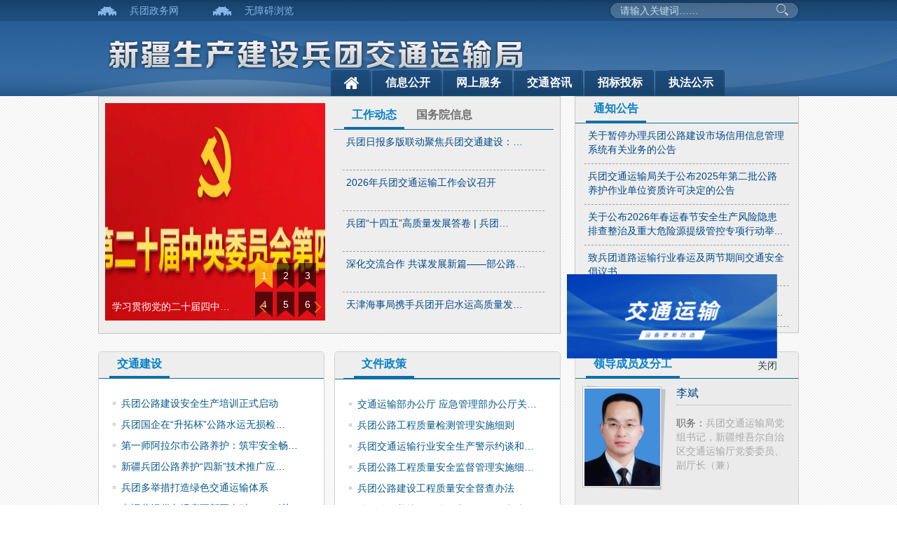

--- FILE ---
content_type: text/html
request_url: http://jtj.xjbt.gov.cn/c/2023-03-20/8270479.shtml
body_size: 47388
content:


<!DOCTYPE HTML>
<html>
<head>
	<title>兵团交通运输局</title>
	<meta charset="UTF-8">
	
<script>
window.localsForMebmer={
	SiteID:245,
	SiteLink:"http://jtj.xjbt.gov.cn/",
	FrontAppContext:"http://jtj.xjbt.gov.cn/zcms/"
};
</script>
 <link rel="stylesheet" href="/v3/css/bootstrap.min.css" type="text/css" />
<link rel="stylesheet" href="/v3/css/font-awesome.min.css" type="text/css" />
<link rel="stylesheet" href="/v3/css/v3-framework.css" type="text/css" />
  
<link rel="stylesheet" href="/v3/css/v3-common.css" type="text/css" />
<link rel="stylesheet" href="/v3/css/v3-site.css" type="text/css" />
<script src="/js/frontend.js" contextpath="http://jtj.xjbt.gov.cn/zcms/"></script>
<script src="/js/common.min.js" contextpath="http://jtj.xjbt.gov.cn/zcms/"></script>
<script type="text/javascript" src="/js/jquery-1.8.2.min.js"></script>
<!--分享CSS样式调用代码 BEGIN（此代码必须部署在</head>闭合标记之前）-->
<script type="text/javascript">
    var gwdshare = gwdshare || { version: "1.0", udata: "type=tools&amp;uid=GWD-800222", pageFilter: "", jsLoaded: false };
    (function () {
        function async_load() {
            var s = document.createElement('script');
            s.type = 'text/javascript';
            s.async = true;
            s.src = '//static.gridsumdissector.com/zheng_fen_xiang/scripts/gwdshareasync.min.js';
            var x = document.getElementsByTagName('script'), y = x[x.length - 1];
            y.parentNode.appendChild(s);
        }
        if (!gwdshare.jsLoaded) {
            if (window.attachEvent) window.attachEvent('onload', async_load);
            else window.addEventListener('load', async_load, false);
            gwdshare.jsLoaded = true;
        }
    })();
</script>
<script>
  var frontAppContext = 'http://jtj.xjbt.gov.cn/zcms/';
  var siteID = "245";
</script>
<!--分享CSS样式调用代码 END-->
	 <meta name="viewport" content="width=device-width, initial-scale=1,maximum-scale=1" />
 <script type="text/javascript">
        var queryUrl = null;

        function showletter() {
			let id = $('#id').val();
			if(null == id || ""==id){
				alert("请输入编号");
				return false;
			}

			window.open("http://www.xjbt.gov.cn/letter/letter.html?id="+id);
			return false;
        }
    </script>
</head>
  <style>
      .govpushinfo150203{list-style:none;padding:0;height: 290px; overflow: hidden; }
      .govpushinfo150203 li{display:block;white-space: nowrap; width: 100%;overflow: hidden; text-overflow: ellipsis;}
      .govpushinfo150203 li a{white-space: nowrap; width: 280px;overflow: hidden; text-overflow: ellipsis;float:left; width: calc(100% - 90px);}
      .govpushinfo150203 li span{float:right; display:none;}
      #xuanxiangka1 ul li a{width: 100%;}
      #xuanxiangka li a{width: 100%;}
      #xuanxiangka li {width: 100%;}
      .zk-sty{height: 295px;border-style: solid;border-width: 0px 1px 1px 1px;border-color: darkgray;}
      .zk2-sty{width: 100%;  height: 100%;  line-height: 20px;}
      .zk3-sty{border: 1px solid #d1d1d1;background: #ebebeb;  text-align: center;  padding: 0 9px;margin-top: -10px;height:272px;}
  </style>
<script>  
<!--   
function setTab(name,cursel,n){   
 for(i=1;i<=n;i++){   
  var menu=document.getElementById(name+i);   
  var con=document.getElementById("con_"+name+"_"+i);   
  menu.className=i==cursel?"hover":"";   
  con.style.display=i==cursel?"block":"none";   
 }   
}   
//-->  
</script>    
<body>

	<!--温馨提示代码开始-->

	<script>
function lxfEndtime(){
	$t=$('#t').html();
	if($t!=0){
		$('#t').html($t-1);
		$i=setTimeout("lxfEndtime()",1000);
	}else{		
		$('.box').hide();
		$('#t').html(6);
		$('.ad_time').css({'width':'300px','height':'200px'});
		clearTimeout($i);
	}
};
$(document).ready(function(){
	$('.box').show();
	$(this).hide();	
	$('.ad_time').animate({width:40,height:25},'slow');
	lxfEndtime();
	$('.close').click(function(){
		$('.box').hide();
		$('#t').html(6);
		$('.ad_time').css({'width':'300px','height':'200px'});
		clearTimeout($i);
	})
});
</script>

	<!--头部包含文件开始-->
	
<style>
  .search .input-group-btn .sea_but{background:none;border:none;margin-top: -4px;}
</style>
<!--start 页头-->
<div class="header">
  <div class="head">
    <div class="container">
      <div class="headtop">
        <div class="head_wel">
        <span class="head_web"><a target="_blank" href="http://www.xjbt.gov.cn/">兵团政务网</a></span>
          <!--<span class="head_email"><a href="http://mail.xjbt.gov.cn" target="_blank">政务邮箱</a></span>---> 
        <span class="head_web"><a target='_self' href="javascript:void(0);" id="btn-accessbility">无障碍浏览 </a></span>
<script>
	document.getElementById("btn-accessbility").onclick = function(){
		var url = "/accessibilityTools.html?url="+location.pathname;
		if(location.search != ""){
      			url += "&search=" + encodeURIComponent(location.search)
		}
		if(top){
	               top.window.location.href = url
	         }else{
	               window.location.href = url
		}
	}
</script>
        
      </div>
      <div class="head_sea hidden-xs hidden-sm">
        <div class="form">
                 
            
              <div class="search input-group">
               <input type="text" class="sea_text search-query" placeholder="请输入关键词……" name="QueryPC" suggest="true" suggestsource="Search.suggest" id="QueryPC"/>
                <span class="input-group-btn">
                <a class="btn btn-default sea_but" href="javascript:void(0)" onclick="searchKey()" > 
                    <span class=""></span>&nbsp;
                  </a>
                </span>                 
              </div>
            
        </div>
       </div>
    </div>
      <div class="headBot clearfix">
        <div class="row m-t ">
          <div class="col-lg-10 col-md-10 col-xs-9">
             <div class="col-lg-10 col-md-6 col-xs-10"><a href="http://jtj.xjbt.gov.cn/" target="_blank"><img src="/images/z_bj6.png"   /></a></div> 
               
                       
          </div>
          <div class="col-xs-3 hidden-md hidden-lg">
            <div class="burger">
              <div class="x"></div>
              <div class="y" style="display: block;"></div>
              <div class="z"></div>
            </div>
          </div>
          </div>
        <div class="row  " style="margin-left:-16%;">
          <ul class="nav col-lg-7 col-md-8  pull-right hidden-xs hidden-sm">
            <li class="first "><span><a href="http://jtj.xjbt.gov.cn/"><i class="fa fa-home font24"></i></a></span></li>
            
            
                 
               
                  <li id="003774"><span><a href="/xxgk/" target="_blank">信息公开</a></span></li>
                  <li><span><a href="https://zwfw.xjbt.gov.cn/" target="_blank">网上服务</a></span></li>
                   <li id="006569"><span><a href="/jtzx/"  target="_blank">交通咨讯</a></span></li>
 				   <li id="006659"><span><a href="/xxgk_zcjd_zbzb/"  target="_blank">招标投标</a></span></li>
                   <li id="009020"><span><a href="/zfgs/"  target="_blank">执法公示</a></span></li> 
              
                
                
            
          </ul>
        </div>
      </div>
    </div>
    </div>
  </div>
  <div class="container">
        
       <div class="search-head-xs hidden-md hidden-lg m-t-md">
              <div class="search input-group">
                <input type="text" class="form-control search-query" placeholder="请输入关键词……" name="Query" suggest="true" suggestsource="Search.suggest" id="QueryM"/>
               
                 <span class="input-group-btn" style="background: #1b4775">
                   <a class="btn btn-default sea_but" href="javascript:void(0)" onclick="searchKey1()" > 
                     <span class="fa fa-search" ></span>&nbsp;搜索</a></span>
              </div>
               </div>
            

  </div>
</div>
  <script>
function searchKey(){
window.open("/search/search.html?SiteID=245&pageIndex=0&type=search_all&query="+$("#QueryPC").val());
}
    function searchKey1(){
window.open("/search/search.html?SiteID=245&pageIndex=0&type=search_all&query="+$("#QueryM").val());
}
</script>
<!--end页头-->
	<!--头部包含文件结束-->
	<!--飘窗 交通领域设备更新改造 开始-->
  	<span id='apjs_431'></span><script language='javascript' src='/advertise/float.js' data='/upload/adv/jtyslysbgxgz/adv_431.json'></script>
  	<!--飘窗结束结束-->
	<!--** 主体开始 **-->
 <!--start 主体-->
    
               
   <!--start 主体-->
    <div class="main">
      <div class="main-news">
        <div class="new-tit clear">
          <div class="container">
         
            <div class="mainLeft fl">
             <div class="news-catalog">
            <div class="news-left">
              <div class="main47Left"> 
              <div class="news-imgPlay">
					          <div class="news-imgPlay">
                
                  
                    <div class="imgPlay-item">
                      <a href="https://www.12371.cn/special/20jsizqh/"><img src="/upload/resources/image/2025/12/03/612184_661x310c.jpg"  width="661" height="310"/></a>
                      <div class="imgPlay-info text-ellipsis">学习贯彻党的二十届四中全会精神</div>
                    </div>
                    <div class="imgPlay-item">
                      <a href="https://www.12371.cn/special/zglz5/"><img src="/upload/resources/image/2025/12/03/612185_661x310c.jpg"  width="661" height="310"/></a>
                      <div class="imgPlay-info text-ellipsis">《习近平谈治国理政》第五卷</div>
                    </div>
                    <div class="imgPlay-item">
                      <a href="https://www.mot.gov.cn/zhuanti/zt_klxf/index.html"><img src="/upload/resources/image/2025/12/03/612187_661x310c.jpg"  width="661" height="310"/></a>
                      <div class="imgPlay-info text-ellipsis">交通强国&#32;开路先锋</div>
                    </div>
                    <div class="imgPlay-item">
                      <a href="http://www.12337.gov.cn/#/"><img src="/upload/resources/image/2024/09/13/553609_661x310c.jpg"  width="661" height="310"/></a>
                      <div class="imgPlay-info text-ellipsis">12337智能化举报平台</div>
                    </div>
                    <div class="imgPlay-item">
                      <a href="https://www.gov.cn/zhuanti/2025qglh/"><img src="/upload/resources/image/2025/12/03/612188_661x310c.jpg"  width="661" height="310"/></a>
                      <div class="imgPlay-info text-ellipsis">2025年全国两会</div>
                    </div>
                    <div class="imgPlay-item">
                      <a href="https://www.mot.gov.cn/zhuanti/2025chunyun/index.html"><img src="/upload/resources/image/2024/01/26/540485_661x310c.png"  width="661" height="310"/></a>
                      <div class="imgPlay-info text-ellipsis">2025年春运</div>
                    </div>
                
              </div>
                </div>
           </div>
               <div class="main47Right"> 
                <div class="catalogTit">
                		<span class="current" id="xuanxiangka11"><a target="_blank" href="/gzdt/">工作动态</a></span>
                        <span class="" id="xuanxiangka22"><a target="_blank" href="http://www.gov.cn/pushinfo/v150203/">国务院信息</a></span>
              	</div>
                 <div class="news-list">
                <ul class="notice list-unstyled" id="xuanxiangka">
									
										
											<li class="text-ellipsis">
												<a target="_blank" href="/c/2024-01-05/8318281.shtml" title="兵团日报多版联动聚焦兵团交通建设：铺就坦途任驰骋">兵团日报多版联动聚焦兵团交通建设：…</a>
											</li>
											<li class="text-ellipsis">
												<a target="_blank" href="/c/2026-01-20/8468553.shtml" title="2026年兵团交通运输工作会议召开">2026年兵团交通运输工作会议召开</a>
											</li>
											<li class="text-ellipsis">
												<a target="_blank" href="/c/2026-01-06/8466946.shtml" title="兵团“十四五”高质量发展答卷&#32;|&#32;兵团积极推进综合立体交通网建设">兵团“十四五”高质量发展答卷&#32;|&#32;兵团…</a>
											</li>
											<li class="text-ellipsis">
												<a target="_blank" href="/c/2025-12-18/8464289.shtml" title="深化交流合作&#32;共谋发展新篇——部公路院与兵团交通局进行座谈">深化交流合作&#32;共谋发展新篇——部公路…</a>
											</li>
											<li class="text-ellipsis">
												<a target="_blank" href="/c/2025-12-12/8463479.shtml" title="天津海事局携手兵团开启水运高质量发展新征程">天津海事局携手兵团开启水运高质量发…</a>
											</li>
									
								</ul>
                   <ul class="notice list-unstyled" id="xuanxiangka1">
                  	   <script	src="http://www.gov.cn/pushinfo/v150203/pushinfo.js"></script>
                  </ul>
              </div>
                 
							
              </div>
               </div>
               </div>
                </div>
               <div class="mainRight fr">
                  <div class="news-catalog">
				 <div class="news-right">
              
              <div class="catalogTit J-TAB_CLICK">
                
                  <span class="current"><a href="/xxgk/tzgg/"  target="_Self">通知公告</a></span>
                
                 
              </div>
              <div class="news-list">
                <ul class="notice list-unstyled" style="height:298px;">
                  
                    
                      <li><a class="line-clamp2 multi-line-ellipsis" target="_blank" href="/c/2026-01-14/8467872.shtml" title="关于暂停办理兵团公路建设市场信用信息管理系统有关业务的公告">关于暂停办理兵团公路建设市场信用信息管理系统有关业务的公告</a></li>
                      <li><a class="line-clamp2 multi-line-ellipsis" target="_blank" href="/c/2026-01-14/8467850.shtml" title="兵团交通运输局关于公布2025年第二批公路养护作业单位资质许可决定的公告">兵团交通运输局关于公布2025年第二批公路养护作业单位资质许可决定的公告</a></li>
                      <li><a class="line-clamp2 multi-line-ellipsis" target="_blank" href="/c/2026-01-13/8467812.shtml" title="关于公布2026年春运春节安全生产风险隐患排查整治及重大危险源提级管控专项行动举报电话的公告">关于公布2026年春运春节安全生产风险隐患排查整治及重大危险源提级管控专项行动举...</a></li>
                      <li><a class="line-clamp2 multi-line-ellipsis" target="_blank" href="/c/2026-01-13/8467809.shtml" title="致兵团道路运输行业春运及两节期间交通安全倡议书">致兵团道路运输行业春运及两节期间交通安全倡议书</a></li>
                      <li><a class="line-clamp2 multi-line-ellipsis" target="_blank" href="/c/2025-12-31/8465985.shtml" title="关于公布兵团2025年第七批交通运输工程施工单位安管人员安全生产考核合格人员名单的通知">关于公布兵团2025年第七批交通运输工程施工单位安管人员安全生产考核合格人员名单...</a></li>
                      <li><a class="line-clamp2 multi-line-ellipsis" target="_blank" href="/c/2025-12-25/8465379.shtml" title="兵团交通运输局2025年12月政府采购意向">兵团交通运输局2025年12月政府采购意向</a></li>
                      <li><a class="line-clamp2 multi-line-ellipsis" target="_blank" href="/c/2025-12-19/8464371.shtml" title="关于2025年第二批公路养护作业单位资质审查结果的公示">关于2025年第二批公路养护作业单位资质审查结果的公示</a></li>
                      <li><a class="line-clamp2 multi-line-ellipsis" target="_blank" href="/c/2025-11-13/8457837.shtml" title="关于公布兵团2025年第六批交通运输工程施工单位安管人员安全生产考核合格人员名单的通知">关于公布兵团2025年第六批交通运输工程施工单位安管人员安全生产考核合格人员名单...</a></li>
                  
                  
                    <a class="pull-right hidden-md hidden-lg lh20" href="/xxgk/tzgg/"  target="_Self">更多</a>
                  
                </ul>
                
 
              </div>
            </div>
          </div>
           </div>
             </div>
       <div class="container clear ">
         <div class="mainLeft">     
          
               <!--文件政策-->
             <div class="catalog-item marTop22 main47Right">
                  <div class="catalogTit">                
                 <div class="catalogTit J-TAB_CLICK" id=".rnotice">
                
                  <span class="current"><a href="/xxgk/wjzc/"  target="_Self">文件政策</a></span>
                
              </div>
                 </div>
                <div class="p-md bg-white"  >
								<ul class="rnotice content-list ckjTabList ">
									
										
											<li class="text-ellipsis">
												<a target="_blank" href="/c/2026-01-06/8466922.shtml" title="交通运输部办公厅&#32;应急管理部办公厅关于印发《执行抢险救灾任务车辆免费通行服务保障规程》的通知">交通运输部办公厅&#32;应急管理部办公厅关…</a>
											</li>
											<li class="text-ellipsis">
												<a target="_blank" href="/c/2025-09-29/8446633.shtml" title="兵团公路工程质量检测管理实施细则">兵团公路工程质量检测管理实施细则</a>
											</li>
											<li class="text-ellipsis">
												<a target="_blank" href="/c/2025-01-08/8377389.shtml" title="兵团交通运输行业安全生产警示约谈和挂牌督办实施办法">兵团交通运输行业安全生产警示约谈和…</a>
											</li>
											<li class="text-ellipsis">
												<a target="_blank" href="/c/2024-12-03/8370187.shtml" title="兵团公路工程质量安全监督管理实施细则">兵团公路工程质量安全监督管理实施细…</a>
											</li>
											<li class="text-ellipsis">
												<a target="_blank" href="/c/2024-12-03/8370178.shtml" title="兵团公路建设工程质量安全督查办法">兵团公路建设工程质量安全督查办法</a>
											</li>
											<li class="text-ellipsis">
												<a target="_blank" href="/c/2024-12-02/8369981.shtml" title="兵团公路养护工程竣（交）工验收办法">兵团公路养护工程竣（交）工验收办法</a>
											</li>
											<li class="text-ellipsis">
												<a target="_blank" href="/c/2024-11-14/8367449.shtml" title="新疆生产建设兵团公路工程施工分包管理实施细则（试行）">新疆生产建设兵团公路工程施工分包管…</a>
											</li>
											<li class="text-ellipsis">
												<a target="_blank" href="/c/2024-06-21/8343513.shtml" title="关于印发《农村公路建设管理办法（试行）》《农村公路建设质量管理实施办法（试行）》的通知">关于印发《农村公路建设管理办法（试…</a>
											</li>
									
								</ul>
                 
							</div>
               </div>    
            <!--交通建设-->
          <div class="catalog-item marTop22 main47Left">
              <div class="catalogTit">
								<span class="current">
									
										<a target="_blank" href="/jtzx/jtzx_jtjs/">交通建设</a>
									
								</span>
							</div>
							<div class="p-md bg-white"  >
								<ul class="content-list1  ckjTabList">
									
										
											<li class="text-ellipsis">
												<a target="_blank" href="/c/2025-11-10/8456884.shtml" title="兵团公路建设安全生产培训正式启动">兵团公路建设安全生产培训正式启动</a>
											</li>
											<li class="text-ellipsis">
												<a target="_blank" href="/c/2025-10-27/8453293.shtml" title="兵团国企在“升拓杯”公路水运无损检测技术应用竞赛全国总决赛斩获佳绩">兵团国企在“升拓杯”公路水运无损检…</a>
											</li>
											<li class="text-ellipsis">
												<a target="_blank" href="/c/2024-11-22/8368537.shtml" title="第一师阿拉尔市公路养护：筑牢安全畅行之基">第一师阿拉尔市公路养护：筑牢安全畅…</a>
											</li>
											<li class="text-ellipsis">
												<a target="_blank" href="/c/2024-10-15/8362773.shtml" title="新疆兵团公路养护“四新”技术推广应用现场观摩会在石河子召开">新疆兵团公路养护“四新”技术推广应…</a>
											</li>
											<li class="text-ellipsis">
												<a target="_blank" href="/c/2024-09-05/8356126.shtml" title="兵团多举措打造绿色交通运输体系">兵团多举措打造绿色交通运输体系</a>
											</li>
											<li class="text-ellipsis">
												<a target="_blank" href="/c/2024-09-05/8356062.shtml" title="老旧营运货车报废更新正当时&#32;——《关于实施老旧营运货车报废更新的通知》和《关于进一步做好老旧营运货车报废更新工作的通知》解读">老旧营运货车报废更新正当时&#32;——《关…</a>
											</li>
											<li class="text-ellipsis">
												<a target="_blank" href="/c/2024-08-21/8353473.shtml" title="兵团交通运输局与部科学研究院座谈交流">兵团交通运输局与部科学研究院座谈交…</a>
											</li>
											<li class="text-ellipsis">
												<a target="_blank" href="/c/2024-08-06/8351210.shtml" title="第七师交通运输局采用新材料和&#32;智能化摊铺技术">第七师交通运输局采用新材料和&#32;智能化…</a>
											</li>
									
								</ul>
							</div>

						</div>
           
                      <!--招标信息-->
           <div class="catalog-item marTop22 main47Left">
             <div class="catalogTit">                
                  <span class="current"> 
                    <a target="_blank" href="/xxgk_zcjd_zbzb/xxgk_zcjd_zbzb_zbgs/">招标信息</a> 
               </span> 
                   
                 </div>
               <div class="p-md bg-white" >
                  <ul class="content-list1  ckjTabList">
                    
                      
                        <li class="text-ellipsis">
                          <a target="_blank" href="/c/2025-10-20/8450970.shtml" title="第四师73团-G577公路施工招标公告">第四师73团-G577公路施工招标公告</a>
                        </li>
                        <li class="text-ellipsis">
                          <a target="_blank" href="/c/2025-10-17/8450603.shtml" title="128团（前山镇）-124团（高泉镇）公路（施工监理第二合同段）招标公告">128团（前山镇）-124团（高泉镇）公路…</a>
                        </li>
                        <li class="text-ellipsis">
                          <a target="_blank" href="/c/2025-10-17/8450600.shtml" title="128团（前山镇）-124团（高泉镇）公路（施工监理第一合同段）招标公告">128团（前山镇）-124团（高泉镇）公路…</a>
                        </li>
                        <li class="text-ellipsis">
                          <a target="_blank" href="/c/2025-10-17/8450597.shtml" title="128团（前山镇）-124团（高泉镇）公路（施工第二合同段）招标公告">128团（前山镇）-124团（高泉镇）公路…</a>
                        </li>
                        <li class="text-ellipsis">
                          <a target="_blank" href="/c/2025-10-17/8450594.shtml" title="128团（前山镇）-124团（高泉镇）公路（施工第一合同段）招标公告">128团（前山镇）-124团（高泉镇）公路…</a>
                        </li>
                        <li class="text-ellipsis">
                          <a target="_blank" href="/c/2025-10-10/8448739.shtml" title="疏附-草湖-阿克陶公路（第二合同段工程施工）招标公告">疏附-草湖-阿克陶公路（第二合同段工…</a>
                        </li>
                        <li class="text-ellipsis">
                          <a target="_blank" href="/c/2025-10-10/8448736.shtml" title="疏附-草湖-阿克陶公路（第一合同段工程施工）招标公告">疏附-草湖-阿克陶公路（第一合同段工…</a>
                        </li>
                        <li class="text-ellipsis">
                          <a target="_blank" href="/c/2025-10-10/8448733.shtml" title="疏附-草湖-阿克陶公路（工程监理）招标公告">疏附-草湖-阿克陶公路（工程监理）招…</a>
                        </li>
                    
                  </ul>
                  
				</div>

            	</div>
           
               <!--发展规划-->
             <div class="catalog-item marTop22 main47Right">
                  <div class="catalogTit">                
                  <span class="current"> 
                    <a target="_blank" href="/xxgk/ghjh/">发展规划</a> </span> 
                   
                 </div>
                <div class="p-md bg-white"  >
                  <ul class="content-list1  ckjTabList">
                    
                      
                        <li class="text-ellipsis">
                          <a target="_blank" href="/c/2026-01-06/8466934.shtml" title="【图解】收藏学习！“十五五”规划建议思维导图">【图解】收藏学习！“十五五”规划建…</a>
                        </li>
                        <li class="text-ellipsis">
                          <a target="_blank" href="/c/2024-07-02/8345229.shtml" title="兵团交通运输局组织召开“十五五”交通运输发展规划编制工作调度会">兵团交通运输局组织召开“十五五”交…</a>
                        </li>
                        <li class="text-ellipsis">
                          <a target="_blank" href="/c/2024-05-29/8339894.shtml" title="兵团交通运输局组织召开“十五五”交通运输发展规划编制工作启动会">兵团交通运输局组织召开“十五五”交…</a>
                        </li>
                        <li class="text-ellipsis">
                          <a target="_blank" href="/c/2024-03-01/8326005.shtml" title="兵团交通运输局召开2024年重点项目前期工作对接会暨首季“开门红”重点项目调度会">兵团交通运输局召开2024年重点项目前…</a>
                        </li>
                        <li class="text-ellipsis">
                          <a target="_blank" href="/c/2024-01-25/8321597.shtml" title="全面推进美丽中国建设&#32;加快推进人与自然和谐共生的现代化">全面推进美丽中国建设&#32;加快推进人与自…</a>
                        </li>
                        <li class="text-ellipsis">
                          <a target="_blank" href="/c/2023-12-18/8315327.shtml" title="2023年兵团交通运输统计业务交流会顺利召开">2023年兵团交通运输统计业务交流会顺…</a>
                        </li>
                        <li class="text-ellipsis">
                          <a target="_blank" href="/c/2023-10-30/8308356.shtml" title="阿拉尔塔里木机场新增4条航线">阿拉尔塔里木机场新增4条航线</a>
                        </li>
                        <li class="text-ellipsis">
                          <a target="_blank" href="/c/2023-10-11/8305128.shtml" title="为中国式现代化闯新路开新局">为中国式现代化闯新路开新局</a>
                        </li>
                    
                  </ul>
                  
				</div>
               </div>  


               <!--业务工作和廉政之窗 业务工作和廉政之窗 业务工作和廉政之窗 业务工作和廉政之窗 业务工作和廉政之窗-->
             <!--<div class="catalog-item marTop22 main47Right">
                  <div class="catalogTit">                
                  <span class="current"> 
                    <cms:catalog Alias="xxgk_zcjd_zbzb_zbgs"><a target="_blank" href="${Catalog.link}">${catalog.name}</a></cms:catalog> </span> 
                   
                 </div>
               <div class="p-md bg-white" style="height:295px">
                  <ul class="content-list1  ckjTabList">
                    <cms:article catalogAlias="xxgk_zcjd_zbzb_zbgs" count="8"  >
                      <z:list>
                        <li class="text-ellipsis">
                          <a target="_blank" href="${article.link}" title="${article.title}">${charWidth(Article.Title, 35,"…")}</a>
                        </li>
                      </z:list>
                    </cms:article>
                  </ul>
                  
				</div>
               </div>-->  
           	</div>  
         
         
			<div class="mainRight">
				
        <div class="catalog-item marTop22">
            <div class="catalogTit J-TAB_CLICK" id=".tabCon-leader">
              <span class="current"><a target="_blank" href="/xxgk/zzjg/ldcyjfg/">领导成员及分工</a></span>
            </div>
            <div class="p-md leader" style="height: 280px;">
              
              <div class="tabCon-leader">
                <div class="swiper-leader">
                  
                    
                      <div class="leader-item">
                        <dl class="">
                          <dt>
                            <img src="/images/zl_bj35.gif" width="100%" />
                            <a target="_blank" href="/c/2024-01-18/8320238.shtml"><img src="/upload/resources/image/2024/01/18/540018_260x334.jpg" width="100%" /></a>
                          </dt>
                          <dd class="leadTit"><a target="_blank" href="/c/2024-01-18/8320238.shtml">李斌</a></dd>
                          <dd><span>职务：</span>兵团交通运输局党组书记，新疆维吾尔自治区交通运输厅党委委员、副厅长（兼）</dd>
                        </dl>
                        <div class="leadIntro"><span>简介：</span>兵团交通运输局党组书记，新疆维吾尔自治区交通运输厅党委委员、副厅长（兼）&#32;&#32;李斌</div>
                      </div>
                      <div class="leader-item">
                        <dl class="">
                          <dt>
                            <img src="/images/zl_bj35.gif" width="100%" />
                            <a target="_blank" href="/c/2022-12-30/8257621.shtml"><img src="/upload/resources/image/2022/12/30/520096_260x364.jpg" width="100%" /></a>
                          </dt>
                          <dd class="leadTit"><a target="_blank" href="/c/2022-12-30/8257621.shtml">加汗·博拉特汉</a></dd>
                          <dd><span>职务：</span>兵团交通运输局党组副书记、局长</dd>
                        </dl>
                        <div class="leadIntro"><span>简介：</span>兵团交通运输局党组副书记、局长&#32;&#32;加汗·博拉特汉</div>
                      </div>
                      <div class="leader-item">
                        <dl class="">
                          <dt>
                            <img src="/images/zl_bj35.gif" width="100%" />
                            <a target="_blank" href="/c/2023-08-01/8293045.shtml"><img src="/upload/resources/image/2024/12/19/559258_260x195.jpg" width="100%" /></a>
                          </dt>
                          <dd class="leadTit"><a target="_blank" href="/c/2023-08-01/8293045.shtml">王小勇</a></dd>
                          <dd><span>职务：</span>兵团交通运输局党组成员、副局长（援疆）</dd>
                        </dl>
                        <div class="leadIntro"><span>简介：</span>兵团交通运输局党组成员、副局长（援疆）&#32;&#32;王小勇</div>
                      </div>
                      <div class="leader-item">
                        <dl class="">
                          <dt>
                            <img src="/images/zl_bj35.gif" width="100%" />
                            <a target="_blank" href="/c/2021-05-25/7471429.shtml"><img src="/upload/resources/image/2021/07/12/493797_260x195.jpg" width="100%" /></a>
                          </dt>
                          <dd class="leadTit"><a target="_blank" href="/c/2021-05-25/7471429.shtml">张劲</a></dd>
                          <dd><span>职务：</span>兵团交通运输局党组成员、副局长</dd>
                        </dl>
                        <div class="leadIntro"><span>简介：</span>兵团交通运输局党组成员、副局长&#32;&#32;张劲</div>
                      </div>
                      <div class="leader-item">
                        <dl class="">
                          <dt>
                            <img src="/images/zl_bj35.gif" width="100%" />
                            <a target="_blank" href="/c/2021-05-25/7471430.shtml"><img src="/upload/resources/image/2021/05/25/489667_260x195.jpg" width="100%" /></a>
                          </dt>
                          <dd class="leadTit"><a target="_blank" href="/c/2021-05-25/7471430.shtml">姬志峰</a></dd>
                          <dd><span>职务：</span>兵团交通运输局党组成员、副局长</dd>
                        </dl>
                        <div class="leadIntro"><span>简介：</span>兵团交通运输局党组成员、副局长&#32;&#32;姬志峰</div>
                      </div>
                      <div class="leader-item">
                        <dl class="">
                          <dt>
                            <img src="/images/zl_bj35.gif" width="100%" />
                            <a target="_blank" href="/c/2024-06-28/8344675.shtml"><img src="/upload/resources/image/2024/12/19/559253_260x195.jpg" width="100%" /></a>
                          </dt>
                          <dd class="leadTit"><a target="_blank" href="/c/2024-06-28/8344675.shtml">孙进</a></dd>
                          <dd><span>职务：</span>新疆维吾尔自治区交通运输厅党委委员、副厅长，兵团交通运输局党组成员、副局长（兼）</dd>
                        </dl>
                        <div class="leadIntro"><span>简介：</span>新疆维吾尔自治区交通运输厅党委委员、副厅长，兵团交通运输局党组成员、副局长（兼）孙进</div>
                      </div>
                      <div class="leader-item">
                        <dl class="">
                          <dt>
                            <img src="/images/zl_bj35.gif" width="100%" />
                            <a target="_blank" href="/c/2025-01-03/8376443.shtml"><img src="/upload/resources/image/2025/01/03/560378_260x195.jpg" width="100%" /></a>
                          </dt>
                          <dd class="leadTit"><a target="_blank" href="/c/2025-01-03/8376443.shtml">赵欣</a></dd>
                          <dd><span>职务：</span>兵团交通运输局二级巡视员</dd>
                        </dl>
                        <div class="leadIntro"><span>简介：</span>兵团交通运输局二级巡视员&#32;&#32;赵欣</div>
                      </div>
                                    
                </div>
              </div>
              
              <div class="tabCon-leader">
                	<ul class="content-list1  ckjTabList">
									
								</ul>
              </div>
            </div>
           </div>
 
				 <div class="catalog-item marTop22">
            <div class="catalogTit J-TAB_CLICK hidden-md hidden-lg" id=".tabCon-hd">
              <span id="hd" class="current" onmousemove="toInteraction()"><a target="_blank" href="javascript:void(0);">互动交流</a></span>
            </div>
            <div class="catalogTit J-TAB_CLICK hidden-xs hidden-sm" id=".tabCon-hd">
              <span id="hd" class="current"  ><a target="_blank" href="http://www.xjbt.gov.cn/hd/" >互动交流</a></span>
              <span id="fw"  ><a target="_blank" href="https://zwfw.xjbt.gov.cn/" >网上服务</a></span>
            </div>
                   
                <div class="p-md bg-white"style="height:280px"  >
								<ul class="tabCon-hd  content-list ckjTabList ">
						 
				 				
								<div id="zl_topic" class="zl_topic">
									<div class="clearself">
										     <dl>
                <dt><em class="wxl_xxgbtld"></em></dt>
                <dd><a target="_blank" href="http://www.xjbt.gov.cn/letter/letter_detail.html">我要写信</a></dd>
            </dl>
            <dl>
                <dt><em class="wxl_zxhjy"></em></dt>
              <dd><a target="_blank" href="http://www.xjbt.gov.cn/letter/letter_list.html">选登信件浏览</a></dd>
            </dl>
            <dl>
                <dt><em class="wxl_wsxf"></em></dt>
              <dd><a target="_blank" href="/hdjl/myzj/">民意征集</a></dd>
            </dl>
                  </div>
                     
                  <div class="leadMail" style="display: block;">
                      <form id="form1"  role="form" method="post">
                            	<h3><span>信件查询</span></h3>
                            	<div class="mailForm clearself">
                                	<div class="interText fl">
                                	<input id="id" type="text" placeholder="编号" name="id"/>
                                	</div>
                                    <div class="interBut fr" style="padding-top:0px;">
                                      <input type="button" class="mailsub" id="letterQuerySubmit" onclick="showletter(true)" value="查询">
                                  	</div>
                            	</div>
                    </form>
                            </div>
                           </div>
                                    </ul>
                                   <ul class="tabCon-hd  content-list ckjTabList ">
        <div id="zl_topic1wxl_topic" class="zl_topic wxl_topic" style="height:240px;" >          
             
            <dl>
                <dt><em class="wxl_wsbs"></em></dt>
                <dd><a target="_blank" href="https://zwfw.xjbt.gov.cn/">网上办事</a></dd>
            </dl>
         
          
            <dl>          
               <dt style="height: 33px;"> <a  target="_blank" style="color:#c90506; font-size:16px; font-weight:bold;"><img  src="/images/sj_mail.png" width="26" height="23"  border="0" /></a> </dt>
            
            <dd> 审计邮箱 </dd>
          </dl>
        </div> 

              </ul>
						     
                      </div>
                   </div>
                   <div class="catalog-item marTop22">
            			<div class="catalogTit">
              				<span class="current"> 便民服务</span>
                      </div>
           			</div>
   			<div class="p-md bg-white zk-sty" >
                   <div class="zk3-sty">
                      <ul  style="padding-top:10px;margin-left:-20px;">
                        <li style="padding-right: 20px;padding-bottom:4px;"> 
                          <a  class="zk2-zty"  target="_blank" href="https://49.119.98.27:6890/">
                            <img src="/images/34164.gif" width="100%" height="100%"/>
                          </a> 
                        </li>
                        
                        <li style="padding-right: 20px;padding-bottom:4px;"> 
                          <a  class="zk2-zty"   target="_blank" href="http://220.171.4.5:9091/web">
                            <img src="/images/pxjg.png" width="219" height="40"/>
                          </a>
                        </li>
                        <li style="padding-right: 20px;padding-bottom:4px;">
                          <a  class="zk2-zty"   target="_blank" href="http://220.171.4.5:9093/xj_qy/index.html">
                            <img src="/images/ydgl.png" width="219"height="35"/>
                          </a>
                        </li>
                            <li style="padding-right: 20px;padding-bottom:4px;">
                              <a  class="zk2-zty"   target="_blank" href="https://220.171.4.5:3377">
                                <img src="/images/btjtysygzwfw.jpg" width="219" height="35"/>
                              </a> 
                        </li>  
                        <li style="padding-right: 20px;padding-bottom:4px;">
                          <a  class="zk2-zty"  target="_blank" href="http://49.119.98.27:8001/hmeq/users/user_login">
                            <img src="/images/glyh.jpg" width="219" height="50"/>
                          </a> 
                        </li> 
                       
                      </ul>  
                    </div>
        		</div>
                                 
			</div>
				
		 
			</div>
		</div>
 </div>
     </div> 
      
             
  
  
  
  
  
  
  
  
  
  
  
  
  
  
	<!--** 主体结束 **-->

	<!--** 尾部包含文件开始 **-->
	

<!--end页脚-->
     <div class="footer  clear" style="background:#045a89">
  <div class="container">
    <div class="footTop">

    </div>
      <div class="footLink container">
        <div class="row">
          <div class="col-md-2 p-t-sm text-right hidden-xs hidden-sm">
         <script type="text/javascript">document.write(unescape("%3Cspan id='_ideConac' %3E%3C/span%3E%3Cscript  src='http://dcs.conac.cn/js/32/000/0000/55015102/CA320000000550151020001.js' type='text/javascript'%3E%3C/script%3E"));</script>
          </div>
          <div class="col-md-8 text-center">
            <div class="text-white m-t-sm">
                      
					 
						<a class="text-white m-r-xs m-l-xs" target="_blank"style="color:#fff;" href="/template/javascript;;" onclick="AddFavorite(location.href,document.title);">收藏本站</a>|
            <a class="text-white m-r-xs m-l-xs" target="_blank"style="color:#fff;" href="/gywm/gywm_lxwm/">联系我们</a>|
            <a class="text-white m-r-xs m-l-xs" target="_blank"style="color:#fff;" href="/zddt/">站点地图</a>
						<style>
                #_span_jiucuo{ float: right;}
                @media (max-width: 991px) 
              {
                #_span_jiucuo {
                  display: none ;
                }
               }
              </style>
             <a class="pull-right hidden-xs m-t"  ><script id="_jiucuo_" sitecode='BT00000046' src='https://zfwzgl.www.gov.cn/exposure/jiucuo.js'></script></a>
					</div>
           <!-- <div class="text-white m-t-sm">Copyright 2009-2020 jtj.xjbt.gov.cn All Rights Reserved</div>-->
            <div class="text-white m-t-sm">主 办：新疆生产建设兵团交通运输局   <a target="_blank"style="color:#fff;" href="https://beian.miit.gov.cn/#/Integrated/index">新ICP备14000003号-3</a>
              
              <a class="hidden-xs" target="_blank" href="http://www.beian.gov.cn/portal/registerSystemInfo?recordcode=66010002000103" style="color: #fff;text-decoration: none;/* display:inline-block; */"><img src="/images/footer_beianIcon.png" style="">公网安备 66010002000103号</a>
           <div>网站标识码：BT00000046 网站访问统计：
<span id=_zving_totalhitcount />
<script src="http://www.xjbt.gov.cn/zcms/front/site/245/counter?Type=Total&SiteID=245&DomID=_zving_totalhitcount&VarName=_zving_totalhitcount" type="text/javascript"></script>
 
 建议使用1024×768分辨率 IE8.0以上版本浏览器</div>
        
         <div   class="footLink_r_r" style="padding-right: 100px; float: right;">
   <li style="margin-top: -60px; width: 60px;  ">
      <a href="http://pucha.kaipuyun.cn/exposure/jiucuo.html?site_code=BT00000020&url=http%3A%2F%2Fwww.xjbt.gov.cn%2F" target="_blank"></a>
    </li>
  </div>    
  </div>  
</div>
          
<link rel="stylesheet" href="/v3/css/slick.css" type="text/css" />
<script type="text/javascript" src="/v3/js/jquery-2.1.1.min.js"></script>
<script type="text/javascript" src="/v3/js/bootstrap.min.js"></script>
<script src="/v3/js/hammer.min.js"></script>
<script type="text/javascript" src="/v3/js/v3_common.js"></script>
<script type="text/javascript" src="/v3/js/v3_site.js"></script>
<script type="text/javascript" src="/v3/js/slick.min.js"></script>

     
	<!--** 尾部包含文件结束 **-->
  <script>
 
      $("#xuanxiangka11").mouseover(function(){

  $("#xuanxiangka").css("display","block");
        $("#xuanxiangka1").css("display","none");
        $("#xuanxiangka11").attr("class","current");
       $("#xuanxiangka22").attr("class","");
});
    $("#xuanxiangka22").mouseover(function(){
  $("#xuanxiangka1").css("display","block");
        $("#xuanxiangka").css("display","none");
     
      $("#xuanxiangka11").attr("class","");
       $("#xuanxiangka22").attr("class","current");
});    
     
   
  </script>
	<script type="text/javascript">
		$("#index").addClass("current");
$(function(){
	$("input.mapBut").click(function(){
		if($("input.mapText").val()=="" || $("input.mapText").val()=="输入要查询的师部名称……"){
			return false;
		}
	});
})

	var hd = document.getElementById("hd");
	var fw = document.getElementById("fw");
	var zl_topic1wxl_topic = document.getElementById("zl_topic1wxl_topic");
	var zl_topic = document.getElementById("zl_topic");
  
function toService(){
	hd.removeAttribute("class");
	fw.setAttribute("class", "current");
	zl_topic.setAttribute("style", "display:none;");
	zl_topic1wxl_topic.setAttribute("style", "display:block;height:248px;");
}
  
 
	</script>
	
 <script type="text/javascript">
      $(function(){
        // 新闻轮播
        $('.news-imgPlay').slick({
          dots: true
        });
        
        $('.soldPlay').slick({
          dots: true,
          arrows: false
        });
        
        $('.imgSlider').slick({
          dots: false,
          slidesToShow: 3,
          slidesToScroll: 1
        });
        
        $('.swiper-leader').slick({
          dots: true,
          arrows: true
        });	
        
      })
      
      function postTJ(source,classify,classifyValue,gpage,qpage){
        var form = $("#form");
        $("#source").val(source);
        $("#classify").val(classify);
        $("#classifyValue").val(classifyValue);
        $("#gpage").val(gpage);
        $("#qpage").val(qpage);
        $("#mattertype").val(2);
        form.submit();
      }
      
    </script>
   
	
<script src="http://jtj.xjbt.gov.cn/zcms/stat/front/stat.js" type="text/javascript"></script>
<script>
if(window._zcms_stat)_zcms_stat("SiteID=245&Dest=http://jtj.xjbt.gov.cn/zcms/front/stat/dealer");
</script>

<!-- App=ZCMS(ZCMS内容管理系统) 3.2.7,CostTime=340,PublishDate=2026-01-23 18:52:07 -->

</body>
</html>

--- FILE ---
content_type: text/html
request_url: http://jtj.xjbt.gov.cn/js/frontend.js
body_size: 47417
content:


<!DOCTYPE HTML>
<html>
<head>
	<title>兵团交通运输局</title>
	<meta charset="UTF-8">
	
<script>
window.localsForMebmer={
	SiteID:245,
	SiteLink:"http://jtj.xjbt.gov.cn/",
	FrontAppContext:"http://jtj.xjbt.gov.cn/zcms/"
};
</script>
 <link rel="stylesheet" href="/v3/css/bootstrap.min.css" type="text/css" />
<link rel="stylesheet" href="/v3/css/font-awesome.min.css" type="text/css" />
<link rel="stylesheet" href="/v3/css/v3-framework.css" type="text/css" />
  
<link rel="stylesheet" href="/v3/css/v3-common.css" type="text/css" />
<link rel="stylesheet" href="/v3/css/v3-site.css" type="text/css" />
<script src="/js/frontend.js" contextpath="http://jtj.xjbt.gov.cn/zcms/"></script>
<script src="/js/common.min.js" contextpath="http://jtj.xjbt.gov.cn/zcms/"></script>
<script type="text/javascript" src="/js/jquery-1.8.2.min.js"></script>
<!--分享CSS样式调用代码 BEGIN（此代码必须部署在</head>闭合标记之前）-->
<script type="text/javascript">
    var gwdshare = gwdshare || { version: "1.0", udata: "type=tools&amp;uid=GWD-800222", pageFilter: "", jsLoaded: false };
    (function () {
        function async_load() {
            var s = document.createElement('script');
            s.type = 'text/javascript';
            s.async = true;
            s.src = '//static.gridsumdissector.com/zheng_fen_xiang/scripts/gwdshareasync.min.js';
            var x = document.getElementsByTagName('script'), y = x[x.length - 1];
            y.parentNode.appendChild(s);
        }
        if (!gwdshare.jsLoaded) {
            if (window.attachEvent) window.attachEvent('onload', async_load);
            else window.addEventListener('load', async_load, false);
            gwdshare.jsLoaded = true;
        }
    })();
</script>
<script>
  var frontAppContext = 'http://jtj.xjbt.gov.cn/zcms/';
  var siteID = "245";
</script>
<!--分享CSS样式调用代码 END-->
	 <meta name="viewport" content="width=device-width, initial-scale=1,maximum-scale=1" />
 <script type="text/javascript">
        var queryUrl = null;

        function showletter() {
			let id = $('#id').val();
			if(null == id || ""==id){
				alert("请输入编号");
				return false;
			}

			window.open("http://www.xjbt.gov.cn/letter/letter.html?id="+id);
			return false;
        }
    </script>
</head>
  <style>
      .govpushinfo150203{list-style:none;padding:0;height: 290px; overflow: hidden; }
      .govpushinfo150203 li{display:block;white-space: nowrap; width: 100%;overflow: hidden; text-overflow: ellipsis;}
      .govpushinfo150203 li a{white-space: nowrap; width: 280px;overflow: hidden; text-overflow: ellipsis;float:left; width: calc(100% - 90px);}
      .govpushinfo150203 li span{float:right; display:none;}
      #xuanxiangka1 ul li a{width: 100%;}
      #xuanxiangka li a{width: 100%;}
      #xuanxiangka li {width: 100%;}
      .zk-sty{height: 295px;border-style: solid;border-width: 0px 1px 1px 1px;border-color: darkgray;}
      .zk2-sty{width: 100%;  height: 100%;  line-height: 20px;}
      .zk3-sty{border: 1px solid #d1d1d1;background: #ebebeb;  text-align: center;  padding: 0 9px;margin-top: -10px;height:272px;}
  </style>
<script>  
<!--   
function setTab(name,cursel,n){   
 for(i=1;i<=n;i++){   
  var menu=document.getElementById(name+i);   
  var con=document.getElementById("con_"+name+"_"+i);   
  menu.className=i==cursel?"hover":"";   
  con.style.display=i==cursel?"block":"none";   
 }   
}   
//-->  
</script>    
<body>

	<!--温馨提示代码开始-->

	<script>
function lxfEndtime(){
	$t=$('#t').html();
	if($t!=0){
		$('#t').html($t-1);
		$i=setTimeout("lxfEndtime()",1000);
	}else{		
		$('.box').hide();
		$('#t').html(6);
		$('.ad_time').css({'width':'300px','height':'200px'});
		clearTimeout($i);
	}
};
$(document).ready(function(){
	$('.box').show();
	$(this).hide();	
	$('.ad_time').animate({width:40,height:25},'slow');
	lxfEndtime();
	$('.close').click(function(){
		$('.box').hide();
		$('#t').html(6);
		$('.ad_time').css({'width':'300px','height':'200px'});
		clearTimeout($i);
	})
});
</script>

	<!--头部包含文件开始-->
	
<style>
  .search .input-group-btn .sea_but{background:none;border:none;margin-top: -4px;}
</style>
<!--start 页头-->
<div class="header">
  <div class="head">
    <div class="container">
      <div class="headtop">
        <div class="head_wel">
        <span class="head_web"><a target="_blank" href="http://www.xjbt.gov.cn/">兵团政务网</a></span>
          <!--<span class="head_email"><a href="http://mail.xjbt.gov.cn" target="_blank">政务邮箱</a></span>---> 
        <span class="head_web"><a target='_self' href="javascript:void(0);" id="btn-accessbility">无障碍浏览 </a></span>
<script>
	document.getElementById("btn-accessbility").onclick = function(){
		var url = "/accessibilityTools.html?url="+location.pathname;
		if(location.search != ""){
      			url += "&search=" + encodeURIComponent(location.search)
		}
		if(top){
	               top.window.location.href = url
	         }else{
	               window.location.href = url
		}
	}
</script>
        
      </div>
      <div class="head_sea hidden-xs hidden-sm">
        <div class="form">
                 
            
              <div class="search input-group">
               <input type="text" class="sea_text search-query" placeholder="请输入关键词……" name="QueryPC" suggest="true" suggestsource="Search.suggest" id="QueryPC"/>
                <span class="input-group-btn">
                <a class="btn btn-default sea_but" href="javascript:void(0)" onclick="searchKey()" > 
                    <span class=""></span>&nbsp;
                  </a>
                </span>                 
              </div>
            
        </div>
       </div>
    </div>
      <div class="headBot clearfix">
        <div class="row m-t ">
          <div class="col-lg-10 col-md-10 col-xs-9">
             <div class="col-lg-10 col-md-6 col-xs-10"><a href="http://jtj.xjbt.gov.cn/" target="_blank"><img src="/images/z_bj6.png"   /></a></div> 
               
                       
          </div>
          <div class="col-xs-3 hidden-md hidden-lg">
            <div class="burger">
              <div class="x"></div>
              <div class="y" style="display: block;"></div>
              <div class="z"></div>
            </div>
          </div>
          </div>
        <div class="row  " style="margin-left:-16%;">
          <ul class="nav col-lg-7 col-md-8  pull-right hidden-xs hidden-sm">
            <li class="first "><span><a href="http://jtj.xjbt.gov.cn/"><i class="fa fa-home font24"></i></a></span></li>
            
            
                 
               
                  <li id="003774"><span><a href="/xxgk/" target="_blank">信息公开</a></span></li>
                  <li><span><a href="https://zwfw.xjbt.gov.cn/" target="_blank">网上服务</a></span></li>
                   <li id="006569"><span><a href="/jtzx/"  target="_blank">交通咨讯</a></span></li>
 				   <li id="006659"><span><a href="/xxgk_zcjd_zbzb/"  target="_blank">招标投标</a></span></li>
                   <li id="009020"><span><a href="/zfgs/"  target="_blank">执法公示</a></span></li> 
              
                
                
            
          </ul>
        </div>
      </div>
    </div>
    </div>
  </div>
  <div class="container">
        
       <div class="search-head-xs hidden-md hidden-lg m-t-md">
              <div class="search input-group">
                <input type="text" class="form-control search-query" placeholder="请输入关键词……" name="Query" suggest="true" suggestsource="Search.suggest" id="QueryM"/>
               
                 <span class="input-group-btn" style="background: #1b4775">
                   <a class="btn btn-default sea_but" href="javascript:void(0)" onclick="searchKey1()" > 
                     <span class="fa fa-search" ></span>&nbsp;搜索</a></span>
              </div>
               </div>
            

  </div>
</div>
  <script>
function searchKey(){
window.open("/search/search.html?SiteID=245&pageIndex=0&type=search_all&query="+$("#QueryPC").val());
}
    function searchKey1(){
window.open("/search/search.html?SiteID=245&pageIndex=0&type=search_all&query="+$("#QueryM").val());
}
</script>
<!--end页头-->
	<!--头部包含文件结束-->
	<!--飘窗 交通领域设备更新改造 开始-->
  	<span id='apjs_431'></span><script language='javascript' src='/advertise/float.js' data='/upload/adv/jtyslysbgxgz/adv_431.json'></script>
  	<!--飘窗结束结束-->
	<!--** 主体开始 **-->
 <!--start 主体-->
    
               
   <!--start 主体-->
    <div class="main">
      <div class="main-news">
        <div class="new-tit clear">
          <div class="container">
         
            <div class="mainLeft fl">
             <div class="news-catalog">
            <div class="news-left">
              <div class="main47Left"> 
              <div class="news-imgPlay">
					          <div class="news-imgPlay">
                
                  
                    <div class="imgPlay-item">
                      <a href="https://www.12371.cn/special/20jsizqh/"><img src="/upload/resources/image/2025/12/03/612184_661x310c.jpg"  width="661" height="310"/></a>
                      <div class="imgPlay-info text-ellipsis">学习贯彻党的二十届四中全会精神</div>
                    </div>
                    <div class="imgPlay-item">
                      <a href="https://www.12371.cn/special/zglz5/"><img src="/upload/resources/image/2025/12/03/612185_661x310c.jpg"  width="661" height="310"/></a>
                      <div class="imgPlay-info text-ellipsis">《习近平谈治国理政》第五卷</div>
                    </div>
                    <div class="imgPlay-item">
                      <a href="https://www.mot.gov.cn/zhuanti/zt_klxf/index.html"><img src="/upload/resources/image/2025/12/03/612187_661x310c.jpg"  width="661" height="310"/></a>
                      <div class="imgPlay-info text-ellipsis">交通强国&#32;开路先锋</div>
                    </div>
                    <div class="imgPlay-item">
                      <a href="http://www.12337.gov.cn/#/"><img src="/upload/resources/image/2024/09/13/553609_661x310c.jpg"  width="661" height="310"/></a>
                      <div class="imgPlay-info text-ellipsis">12337智能化举报平台</div>
                    </div>
                    <div class="imgPlay-item">
                      <a href="https://www.gov.cn/zhuanti/2025qglh/"><img src="/upload/resources/image/2025/12/03/612188_661x310c.jpg"  width="661" height="310"/></a>
                      <div class="imgPlay-info text-ellipsis">2025年全国两会</div>
                    </div>
                    <div class="imgPlay-item">
                      <a href="https://www.mot.gov.cn/zhuanti/2025chunyun/index.html"><img src="/upload/resources/image/2024/01/26/540485_661x310c.png"  width="661" height="310"/></a>
                      <div class="imgPlay-info text-ellipsis">2025年春运</div>
                    </div>
                
              </div>
                </div>
           </div>
               <div class="main47Right"> 
                <div class="catalogTit">
                		<span class="current" id="xuanxiangka11"><a target="_blank" href="/gzdt/">工作动态</a></span>
                        <span class="" id="xuanxiangka22"><a target="_blank" href="http://www.gov.cn/pushinfo/v150203/">国务院信息</a></span>
              	</div>
                 <div class="news-list">
                <ul class="notice list-unstyled" id="xuanxiangka">
									
										
											<li class="text-ellipsis">
												<a target="_blank" href="/c/2024-01-05/8318281.shtml" title="兵团日报多版联动聚焦兵团交通建设：铺就坦途任驰骋">兵团日报多版联动聚焦兵团交通建设：…</a>
											</li>
											<li class="text-ellipsis">
												<a target="_blank" href="/c/2026-01-20/8468553.shtml" title="2026年兵团交通运输工作会议召开">2026年兵团交通运输工作会议召开</a>
											</li>
											<li class="text-ellipsis">
												<a target="_blank" href="/c/2026-01-06/8466946.shtml" title="兵团“十四五”高质量发展答卷&#32;|&#32;兵团积极推进综合立体交通网建设">兵团“十四五”高质量发展答卷&#32;|&#32;兵团…</a>
											</li>
											<li class="text-ellipsis">
												<a target="_blank" href="/c/2025-12-18/8464289.shtml" title="深化交流合作&#32;共谋发展新篇——部公路院与兵团交通局进行座谈">深化交流合作&#32;共谋发展新篇——部公路…</a>
											</li>
											<li class="text-ellipsis">
												<a target="_blank" href="/c/2025-12-12/8463479.shtml" title="天津海事局携手兵团开启水运高质量发展新征程">天津海事局携手兵团开启水运高质量发…</a>
											</li>
									
								</ul>
                   <ul class="notice list-unstyled" id="xuanxiangka1">
                  	   <script	src="http://www.gov.cn/pushinfo/v150203/pushinfo.js"></script>
                  </ul>
              </div>
                 
							
              </div>
               </div>
               </div>
                </div>
               <div class="mainRight fr">
                  <div class="news-catalog">
				 <div class="news-right">
              
              <div class="catalogTit J-TAB_CLICK">
                
                  <span class="current"><a href="/xxgk/tzgg/"  target="_Self">通知公告</a></span>
                
                 
              </div>
              <div class="news-list">
                <ul class="notice list-unstyled" style="height:298px;">
                  
                    
                      <li><a class="line-clamp2 multi-line-ellipsis" target="_blank" href="/c/2026-01-14/8467872.shtml" title="关于暂停办理兵团公路建设市场信用信息管理系统有关业务的公告">关于暂停办理兵团公路建设市场信用信息管理系统有关业务的公告</a></li>
                      <li><a class="line-clamp2 multi-line-ellipsis" target="_blank" href="/c/2026-01-14/8467850.shtml" title="兵团交通运输局关于公布2025年第二批公路养护作业单位资质许可决定的公告">兵团交通运输局关于公布2025年第二批公路养护作业单位资质许可决定的公告</a></li>
                      <li><a class="line-clamp2 multi-line-ellipsis" target="_blank" href="/c/2026-01-13/8467812.shtml" title="关于公布2026年春运春节安全生产风险隐患排查整治及重大危险源提级管控专项行动举报电话的公告">关于公布2026年春运春节安全生产风险隐患排查整治及重大危险源提级管控专项行动举...</a></li>
                      <li><a class="line-clamp2 multi-line-ellipsis" target="_blank" href="/c/2026-01-13/8467809.shtml" title="致兵团道路运输行业春运及两节期间交通安全倡议书">致兵团道路运输行业春运及两节期间交通安全倡议书</a></li>
                      <li><a class="line-clamp2 multi-line-ellipsis" target="_blank" href="/c/2025-12-31/8465985.shtml" title="关于公布兵团2025年第七批交通运输工程施工单位安管人员安全生产考核合格人员名单的通知">关于公布兵团2025年第七批交通运输工程施工单位安管人员安全生产考核合格人员名单...</a></li>
                      <li><a class="line-clamp2 multi-line-ellipsis" target="_blank" href="/c/2025-12-25/8465379.shtml" title="兵团交通运输局2025年12月政府采购意向">兵团交通运输局2025年12月政府采购意向</a></li>
                      <li><a class="line-clamp2 multi-line-ellipsis" target="_blank" href="/c/2025-12-19/8464371.shtml" title="关于2025年第二批公路养护作业单位资质审查结果的公示">关于2025年第二批公路养护作业单位资质审查结果的公示</a></li>
                      <li><a class="line-clamp2 multi-line-ellipsis" target="_blank" href="/c/2025-11-13/8457837.shtml" title="关于公布兵团2025年第六批交通运输工程施工单位安管人员安全生产考核合格人员名单的通知">关于公布兵团2025年第六批交通运输工程施工单位安管人员安全生产考核合格人员名单...</a></li>
                  
                  
                    <a class="pull-right hidden-md hidden-lg lh20" href="/xxgk/tzgg/"  target="_Self">更多</a>
                  
                </ul>
                
 
              </div>
            </div>
          </div>
           </div>
             </div>
       <div class="container clear ">
         <div class="mainLeft">     
          
               <!--文件政策-->
             <div class="catalog-item marTop22 main47Right">
                  <div class="catalogTit">                
                 <div class="catalogTit J-TAB_CLICK" id=".rnotice">
                
                  <span class="current"><a href="/xxgk/wjzc/"  target="_Self">文件政策</a></span>
                
              </div>
                 </div>
                <div class="p-md bg-white"  >
								<ul class="rnotice content-list ckjTabList ">
									
										
											<li class="text-ellipsis">
												<a target="_blank" href="/c/2026-01-06/8466922.shtml" title="交通运输部办公厅&#32;应急管理部办公厅关于印发《执行抢险救灾任务车辆免费通行服务保障规程》的通知">交通运输部办公厅&#32;应急管理部办公厅关…</a>
											</li>
											<li class="text-ellipsis">
												<a target="_blank" href="/c/2025-09-29/8446633.shtml" title="兵团公路工程质量检测管理实施细则">兵团公路工程质量检测管理实施细则</a>
											</li>
											<li class="text-ellipsis">
												<a target="_blank" href="/c/2025-01-08/8377389.shtml" title="兵团交通运输行业安全生产警示约谈和挂牌督办实施办法">兵团交通运输行业安全生产警示约谈和…</a>
											</li>
											<li class="text-ellipsis">
												<a target="_blank" href="/c/2024-12-03/8370187.shtml" title="兵团公路工程质量安全监督管理实施细则">兵团公路工程质量安全监督管理实施细…</a>
											</li>
											<li class="text-ellipsis">
												<a target="_blank" href="/c/2024-12-03/8370178.shtml" title="兵团公路建设工程质量安全督查办法">兵团公路建设工程质量安全督查办法</a>
											</li>
											<li class="text-ellipsis">
												<a target="_blank" href="/c/2024-12-02/8369981.shtml" title="兵团公路养护工程竣（交）工验收办法">兵团公路养护工程竣（交）工验收办法</a>
											</li>
											<li class="text-ellipsis">
												<a target="_blank" href="/c/2024-11-14/8367449.shtml" title="新疆生产建设兵团公路工程施工分包管理实施细则（试行）">新疆生产建设兵团公路工程施工分包管…</a>
											</li>
											<li class="text-ellipsis">
												<a target="_blank" href="/c/2024-06-21/8343513.shtml" title="关于印发《农村公路建设管理办法（试行）》《农村公路建设质量管理实施办法（试行）》的通知">关于印发《农村公路建设管理办法（试…</a>
											</li>
									
								</ul>
                 
							</div>
               </div>    
            <!--交通建设-->
          <div class="catalog-item marTop22 main47Left">
              <div class="catalogTit">
								<span class="current">
									
										<a target="_blank" href="/jtzx/jtzx_jtjs/">交通建设</a>
									
								</span>
							</div>
							<div class="p-md bg-white"  >
								<ul class="content-list1  ckjTabList">
									
										
											<li class="text-ellipsis">
												<a target="_blank" href="/c/2025-11-10/8456884.shtml" title="兵团公路建设安全生产培训正式启动">兵团公路建设安全生产培训正式启动</a>
											</li>
											<li class="text-ellipsis">
												<a target="_blank" href="/c/2025-10-27/8453293.shtml" title="兵团国企在“升拓杯”公路水运无损检测技术应用竞赛全国总决赛斩获佳绩">兵团国企在“升拓杯”公路水运无损检…</a>
											</li>
											<li class="text-ellipsis">
												<a target="_blank" href="/c/2024-11-22/8368537.shtml" title="第一师阿拉尔市公路养护：筑牢安全畅行之基">第一师阿拉尔市公路养护：筑牢安全畅…</a>
											</li>
											<li class="text-ellipsis">
												<a target="_blank" href="/c/2024-10-15/8362773.shtml" title="新疆兵团公路养护“四新”技术推广应用现场观摩会在石河子召开">新疆兵团公路养护“四新”技术推广应…</a>
											</li>
											<li class="text-ellipsis">
												<a target="_blank" href="/c/2024-09-05/8356126.shtml" title="兵团多举措打造绿色交通运输体系">兵团多举措打造绿色交通运输体系</a>
											</li>
											<li class="text-ellipsis">
												<a target="_blank" href="/c/2024-09-05/8356062.shtml" title="老旧营运货车报废更新正当时&#32;——《关于实施老旧营运货车报废更新的通知》和《关于进一步做好老旧营运货车报废更新工作的通知》解读">老旧营运货车报废更新正当时&#32;——《关…</a>
											</li>
											<li class="text-ellipsis">
												<a target="_blank" href="/c/2024-08-21/8353473.shtml" title="兵团交通运输局与部科学研究院座谈交流">兵团交通运输局与部科学研究院座谈交…</a>
											</li>
											<li class="text-ellipsis">
												<a target="_blank" href="/c/2024-08-06/8351210.shtml" title="第七师交通运输局采用新材料和&#32;智能化摊铺技术">第七师交通运输局采用新材料和&#32;智能化…</a>
											</li>
									
								</ul>
							</div>

						</div>
           
                      <!--招标信息-->
           <div class="catalog-item marTop22 main47Left">
             <div class="catalogTit">                
                  <span class="current"> 
                    <a target="_blank" href="/xxgk_zcjd_zbzb/xxgk_zcjd_zbzb_zbgs/">招标信息</a> 
               </span> 
                   
                 </div>
               <div class="p-md bg-white" >
                  <ul class="content-list1  ckjTabList">
                    
                      
                        <li class="text-ellipsis">
                          <a target="_blank" href="/c/2025-10-20/8450970.shtml" title="第四师73团-G577公路施工招标公告">第四师73团-G577公路施工招标公告</a>
                        </li>
                        <li class="text-ellipsis">
                          <a target="_blank" href="/c/2025-10-17/8450603.shtml" title="128团（前山镇）-124团（高泉镇）公路（施工监理第二合同段）招标公告">128团（前山镇）-124团（高泉镇）公路…</a>
                        </li>
                        <li class="text-ellipsis">
                          <a target="_blank" href="/c/2025-10-17/8450600.shtml" title="128团（前山镇）-124团（高泉镇）公路（施工监理第一合同段）招标公告">128团（前山镇）-124团（高泉镇）公路…</a>
                        </li>
                        <li class="text-ellipsis">
                          <a target="_blank" href="/c/2025-10-17/8450597.shtml" title="128团（前山镇）-124团（高泉镇）公路（施工第二合同段）招标公告">128团（前山镇）-124团（高泉镇）公路…</a>
                        </li>
                        <li class="text-ellipsis">
                          <a target="_blank" href="/c/2025-10-17/8450594.shtml" title="128团（前山镇）-124团（高泉镇）公路（施工第一合同段）招标公告">128团（前山镇）-124团（高泉镇）公路…</a>
                        </li>
                        <li class="text-ellipsis">
                          <a target="_blank" href="/c/2025-10-10/8448739.shtml" title="疏附-草湖-阿克陶公路（第二合同段工程施工）招标公告">疏附-草湖-阿克陶公路（第二合同段工…</a>
                        </li>
                        <li class="text-ellipsis">
                          <a target="_blank" href="/c/2025-10-10/8448736.shtml" title="疏附-草湖-阿克陶公路（第一合同段工程施工）招标公告">疏附-草湖-阿克陶公路（第一合同段工…</a>
                        </li>
                        <li class="text-ellipsis">
                          <a target="_blank" href="/c/2025-10-10/8448733.shtml" title="疏附-草湖-阿克陶公路（工程监理）招标公告">疏附-草湖-阿克陶公路（工程监理）招…</a>
                        </li>
                    
                  </ul>
                  
				</div>

            	</div>
           
               <!--发展规划-->
             <div class="catalog-item marTop22 main47Right">
                  <div class="catalogTit">                
                  <span class="current"> 
                    <a target="_blank" href="/xxgk/ghjh/">发展规划</a> </span> 
                   
                 </div>
                <div class="p-md bg-white"  >
                  <ul class="content-list1  ckjTabList">
                    
                      
                        <li class="text-ellipsis">
                          <a target="_blank" href="/c/2026-01-06/8466934.shtml" title="【图解】收藏学习！“十五五”规划建议思维导图">【图解】收藏学习！“十五五”规划建…</a>
                        </li>
                        <li class="text-ellipsis">
                          <a target="_blank" href="/c/2024-07-02/8345229.shtml" title="兵团交通运输局组织召开“十五五”交通运输发展规划编制工作调度会">兵团交通运输局组织召开“十五五”交…</a>
                        </li>
                        <li class="text-ellipsis">
                          <a target="_blank" href="/c/2024-05-29/8339894.shtml" title="兵团交通运输局组织召开“十五五”交通运输发展规划编制工作启动会">兵团交通运输局组织召开“十五五”交…</a>
                        </li>
                        <li class="text-ellipsis">
                          <a target="_blank" href="/c/2024-03-01/8326005.shtml" title="兵团交通运输局召开2024年重点项目前期工作对接会暨首季“开门红”重点项目调度会">兵团交通运输局召开2024年重点项目前…</a>
                        </li>
                        <li class="text-ellipsis">
                          <a target="_blank" href="/c/2024-01-25/8321597.shtml" title="全面推进美丽中国建设&#32;加快推进人与自然和谐共生的现代化">全面推进美丽中国建设&#32;加快推进人与自…</a>
                        </li>
                        <li class="text-ellipsis">
                          <a target="_blank" href="/c/2023-12-18/8315327.shtml" title="2023年兵团交通运输统计业务交流会顺利召开">2023年兵团交通运输统计业务交流会顺…</a>
                        </li>
                        <li class="text-ellipsis">
                          <a target="_blank" href="/c/2023-10-30/8308356.shtml" title="阿拉尔塔里木机场新增4条航线">阿拉尔塔里木机场新增4条航线</a>
                        </li>
                        <li class="text-ellipsis">
                          <a target="_blank" href="/c/2023-10-11/8305128.shtml" title="为中国式现代化闯新路开新局">为中国式现代化闯新路开新局</a>
                        </li>
                    
                  </ul>
                  
				</div>
               </div>  


               <!--业务工作和廉政之窗 业务工作和廉政之窗 业务工作和廉政之窗 业务工作和廉政之窗 业务工作和廉政之窗-->
             <!--<div class="catalog-item marTop22 main47Right">
                  <div class="catalogTit">                
                  <span class="current"> 
                    <cms:catalog Alias="xxgk_zcjd_zbzb_zbgs"><a target="_blank" href="${Catalog.link}">${catalog.name}</a></cms:catalog> </span> 
                   
                 </div>
               <div class="p-md bg-white" style="height:295px">
                  <ul class="content-list1  ckjTabList">
                    <cms:article catalogAlias="xxgk_zcjd_zbzb_zbgs" count="8"  >
                      <z:list>
                        <li class="text-ellipsis">
                          <a target="_blank" href="${article.link}" title="${article.title}">${charWidth(Article.Title, 35,"…")}</a>
                        </li>
                      </z:list>
                    </cms:article>
                  </ul>
                  
				</div>
               </div>-->  
           	</div>  
         
         
			<div class="mainRight">
				
        <div class="catalog-item marTop22">
            <div class="catalogTit J-TAB_CLICK" id=".tabCon-leader">
              <span class="current"><a target="_blank" href="/xxgk/zzjg/ldcyjfg/">领导成员及分工</a></span>
            </div>
            <div class="p-md leader" style="height: 280px;">
              
              <div class="tabCon-leader">
                <div class="swiper-leader">
                  
                    
                      <div class="leader-item">
                        <dl class="">
                          <dt>
                            <img src="/images/zl_bj35.gif" width="100%" />
                            <a target="_blank" href="/c/2024-01-18/8320238.shtml"><img src="/upload/resources/image/2024/01/18/540018_260x334.jpg" width="100%" /></a>
                          </dt>
                          <dd class="leadTit"><a target="_blank" href="/c/2024-01-18/8320238.shtml">李斌</a></dd>
                          <dd><span>职务：</span>兵团交通运输局党组书记，新疆维吾尔自治区交通运输厅党委委员、副厅长（兼）</dd>
                        </dl>
                        <div class="leadIntro"><span>简介：</span>兵团交通运输局党组书记，新疆维吾尔自治区交通运输厅党委委员、副厅长（兼）&#32;&#32;李斌</div>
                      </div>
                      <div class="leader-item">
                        <dl class="">
                          <dt>
                            <img src="/images/zl_bj35.gif" width="100%" />
                            <a target="_blank" href="/c/2022-12-30/8257621.shtml"><img src="/upload/resources/image/2022/12/30/520096_260x364.jpg" width="100%" /></a>
                          </dt>
                          <dd class="leadTit"><a target="_blank" href="/c/2022-12-30/8257621.shtml">加汗·博拉特汉</a></dd>
                          <dd><span>职务：</span>兵团交通运输局党组副书记、局长</dd>
                        </dl>
                        <div class="leadIntro"><span>简介：</span>兵团交通运输局党组副书记、局长&#32;&#32;加汗·博拉特汉</div>
                      </div>
                      <div class="leader-item">
                        <dl class="">
                          <dt>
                            <img src="/images/zl_bj35.gif" width="100%" />
                            <a target="_blank" href="/c/2023-08-01/8293045.shtml"><img src="/upload/resources/image/2024/12/19/559258_260x195.jpg" width="100%" /></a>
                          </dt>
                          <dd class="leadTit"><a target="_blank" href="/c/2023-08-01/8293045.shtml">王小勇</a></dd>
                          <dd><span>职务：</span>兵团交通运输局党组成员、副局长（援疆）</dd>
                        </dl>
                        <div class="leadIntro"><span>简介：</span>兵团交通运输局党组成员、副局长（援疆）&#32;&#32;王小勇</div>
                      </div>
                      <div class="leader-item">
                        <dl class="">
                          <dt>
                            <img src="/images/zl_bj35.gif" width="100%" />
                            <a target="_blank" href="/c/2021-05-25/7471429.shtml"><img src="/upload/resources/image/2021/07/12/493797_260x195.jpg" width="100%" /></a>
                          </dt>
                          <dd class="leadTit"><a target="_blank" href="/c/2021-05-25/7471429.shtml">张劲</a></dd>
                          <dd><span>职务：</span>兵团交通运输局党组成员、副局长</dd>
                        </dl>
                        <div class="leadIntro"><span>简介：</span>兵团交通运输局党组成员、副局长&#32;&#32;张劲</div>
                      </div>
                      <div class="leader-item">
                        <dl class="">
                          <dt>
                            <img src="/images/zl_bj35.gif" width="100%" />
                            <a target="_blank" href="/c/2021-05-25/7471430.shtml"><img src="/upload/resources/image/2021/05/25/489667_260x195.jpg" width="100%" /></a>
                          </dt>
                          <dd class="leadTit"><a target="_blank" href="/c/2021-05-25/7471430.shtml">姬志峰</a></dd>
                          <dd><span>职务：</span>兵团交通运输局党组成员、副局长</dd>
                        </dl>
                        <div class="leadIntro"><span>简介：</span>兵团交通运输局党组成员、副局长&#32;&#32;姬志峰</div>
                      </div>
                      <div class="leader-item">
                        <dl class="">
                          <dt>
                            <img src="/images/zl_bj35.gif" width="100%" />
                            <a target="_blank" href="/c/2024-06-28/8344675.shtml"><img src="/upload/resources/image/2024/12/19/559253_260x195.jpg" width="100%" /></a>
                          </dt>
                          <dd class="leadTit"><a target="_blank" href="/c/2024-06-28/8344675.shtml">孙进</a></dd>
                          <dd><span>职务：</span>新疆维吾尔自治区交通运输厅党委委员、副厅长，兵团交通运输局党组成员、副局长（兼）</dd>
                        </dl>
                        <div class="leadIntro"><span>简介：</span>新疆维吾尔自治区交通运输厅党委委员、副厅长，兵团交通运输局党组成员、副局长（兼）孙进</div>
                      </div>
                      <div class="leader-item">
                        <dl class="">
                          <dt>
                            <img src="/images/zl_bj35.gif" width="100%" />
                            <a target="_blank" href="/c/2025-01-03/8376443.shtml"><img src="/upload/resources/image/2025/01/03/560378_260x195.jpg" width="100%" /></a>
                          </dt>
                          <dd class="leadTit"><a target="_blank" href="/c/2025-01-03/8376443.shtml">赵欣</a></dd>
                          <dd><span>职务：</span>兵团交通运输局二级巡视员</dd>
                        </dl>
                        <div class="leadIntro"><span>简介：</span>兵团交通运输局二级巡视员&#32;&#32;赵欣</div>
                      </div>
                                    
                </div>
              </div>
              
              <div class="tabCon-leader">
                	<ul class="content-list1  ckjTabList">
									
								</ul>
              </div>
            </div>
           </div>
 
				 <div class="catalog-item marTop22">
            <div class="catalogTit J-TAB_CLICK hidden-md hidden-lg" id=".tabCon-hd">
              <span id="hd" class="current" onmousemove="toInteraction()"><a target="_blank" href="javascript:void(0);">互动交流</a></span>
            </div>
            <div class="catalogTit J-TAB_CLICK hidden-xs hidden-sm" id=".tabCon-hd">
              <span id="hd" class="current"  ><a target="_blank" href="http://www.xjbt.gov.cn/hd/" >互动交流</a></span>
              <span id="fw"  ><a target="_blank" href="https://zwfw.xjbt.gov.cn/" >网上服务</a></span>
            </div>
                   
                <div class="p-md bg-white"style="height:280px"  >
								<ul class="tabCon-hd  content-list ckjTabList ">
						 
				 				
								<div id="zl_topic" class="zl_topic">
									<div class="clearself">
										     <dl>
                <dt><em class="wxl_xxgbtld"></em></dt>
                <dd><a target="_blank" href="http://www.xjbt.gov.cn/letter/letter_detail.html">我要写信</a></dd>
            </dl>
            <dl>
                <dt><em class="wxl_zxhjy"></em></dt>
              <dd><a target="_blank" href="http://www.xjbt.gov.cn/letter/letter_list.html">选登信件浏览</a></dd>
            </dl>
            <dl>
                <dt><em class="wxl_wsxf"></em></dt>
              <dd><a target="_blank" href="/hdjl/myzj/">民意征集</a></dd>
            </dl>
                  </div>
                     
                  <div class="leadMail" style="display: block;">
                      <form id="form1"  role="form" method="post">
                            	<h3><span>信件查询</span></h3>
                            	<div class="mailForm clearself">
                                	<div class="interText fl">
                                	<input id="id" type="text" placeholder="编号" name="id"/>
                                	</div>
                                    <div class="interBut fr" style="padding-top:0px;">
                                      <input type="button" class="mailsub" id="letterQuerySubmit" onclick="showletter(true)" value="查询">
                                  	</div>
                            	</div>
                    </form>
                            </div>
                           </div>
                                    </ul>
                                   <ul class="tabCon-hd  content-list ckjTabList ">
        <div id="zl_topic1wxl_topic" class="zl_topic wxl_topic" style="height:240px;" >          
             
            <dl>
                <dt><em class="wxl_wsbs"></em></dt>
                <dd><a target="_blank" href="https://zwfw.xjbt.gov.cn/">网上办事</a></dd>
            </dl>
         
          
            <dl>          
               <dt style="height: 33px;"> <a  target="_blank" style="color:#c90506; font-size:16px; font-weight:bold;"><img  src="/images/sj_mail.png" width="26" height="23"  border="0" /></a> </dt>
            
            <dd> 审计邮箱 </dd>
          </dl>
        </div> 

              </ul>
						     
                      </div>
                   </div>
                   <div class="catalog-item marTop22">
            			<div class="catalogTit">
              				<span class="current"> 便民服务</span>
                      </div>
           			</div>
   			<div class="p-md bg-white zk-sty" >
                   <div class="zk3-sty">
                      <ul  style="padding-top:10px;margin-left:-20px;">
                        <li style="padding-right: 20px;padding-bottom:4px;"> 
                          <a  class="zk2-zty"  target="_blank" href="https://49.119.98.27:6890/">
                            <img src="/images/34164.gif" width="100%" height="100%"/>
                          </a> 
                        </li>
                        
                        <li style="padding-right: 20px;padding-bottom:4px;"> 
                          <a  class="zk2-zty"   target="_blank" href="http://220.171.4.5:9091/web">
                            <img src="/images/pxjg.png" width="219" height="40"/>
                          </a>
                        </li>
                        <li style="padding-right: 20px;padding-bottom:4px;">
                          <a  class="zk2-zty"   target="_blank" href="http://220.171.4.5:9093/xj_qy/index.html">
                            <img src="/images/ydgl.png" width="219"height="35"/>
                          </a>
                        </li>
                            <li style="padding-right: 20px;padding-bottom:4px;">
                              <a  class="zk2-zty"   target="_blank" href="https://220.171.4.5:3377">
                                <img src="/images/btjtysygzwfw.jpg" width="219" height="35"/>
                              </a> 
                        </li>  
                        <li style="padding-right: 20px;padding-bottom:4px;">
                          <a  class="zk2-zty"  target="_blank" href="http://49.119.98.27:8001/hmeq/users/user_login">
                            <img src="/images/glyh.jpg" width="219" height="50"/>
                          </a> 
                        </li> 
                       
                      </ul>  
                    </div>
        		</div>
                                 
			</div>
				
		 
			</div>
		</div>
 </div>
     </div> 
      
             
  
  
  
  
  
  
  
  
  
  
  
  
  
  
	<!--** 主体结束 **-->

	<!--** 尾部包含文件开始 **-->
	

<!--end页脚-->
     <div class="footer  clear" style="background:#045a89">
  <div class="container">
    <div class="footTop">

    </div>
      <div class="footLink container">
        <div class="row">
          <div class="col-md-2 p-t-sm text-right hidden-xs hidden-sm">
         <script type="text/javascript">document.write(unescape("%3Cspan id='_ideConac' %3E%3C/span%3E%3Cscript  src='http://dcs.conac.cn/js/32/000/0000/55015102/CA320000000550151020001.js' type='text/javascript'%3E%3C/script%3E"));</script>
          </div>
          <div class="col-md-8 text-center">
            <div class="text-white m-t-sm">
                      
					 
						<a class="text-white m-r-xs m-l-xs" target="_blank"style="color:#fff;" href="/template/javascript;;" onclick="AddFavorite(location.href,document.title);">收藏本站</a>|
            <a class="text-white m-r-xs m-l-xs" target="_blank"style="color:#fff;" href="/gywm/gywm_lxwm/">联系我们</a>|
            <a class="text-white m-r-xs m-l-xs" target="_blank"style="color:#fff;" href="/zddt/">站点地图</a>
						<style>
                #_span_jiucuo{ float: right;}
                @media (max-width: 991px) 
              {
                #_span_jiucuo {
                  display: none ;
                }
               }
              </style>
             <a class="pull-right hidden-xs m-t"  ><script id="_jiucuo_" sitecode='BT00000046' src='https://zfwzgl.www.gov.cn/exposure/jiucuo.js'></script></a>
					</div>
           <!-- <div class="text-white m-t-sm">Copyright 2009-2020 jtj.xjbt.gov.cn All Rights Reserved</div>-->
            <div class="text-white m-t-sm">主 办：新疆生产建设兵团交通运输局   <a target="_blank"style="color:#fff;" href="https://beian.miit.gov.cn/#/Integrated/index">新ICP备14000003号-3</a>
              
              <a class="hidden-xs" target="_blank" href="http://www.beian.gov.cn/portal/registerSystemInfo?recordcode=66010002000103" style="color: #fff;text-decoration: none;/* display:inline-block; */"><img src="/images/footer_beianIcon.png" style="">公网安备 66010002000103号</a>
           <div>网站标识码：BT00000046 网站访问统计：
<span id=_zving_totalhitcount />
<script src="http://www.xjbt.gov.cn/zcms/front/site/245/counter?Type=Total&SiteID=245&DomID=_zving_totalhitcount&VarName=_zving_totalhitcount" type="text/javascript"></script>
 
 建议使用1024×768分辨率 IE8.0以上版本浏览器</div>
        
         <div   class="footLink_r_r" style="padding-right: 100px; float: right;">
   <li style="margin-top: -60px; width: 60px;  ">
      <a href="http://pucha.kaipuyun.cn/exposure/jiucuo.html?site_code=BT00000020&url=http%3A%2F%2Fwww.xjbt.gov.cn%2F" target="_blank"></a>
    </li>
  </div>    
  </div>  
</div>
          
<link rel="stylesheet" href="/v3/css/slick.css" type="text/css" />
<script type="text/javascript" src="/v3/js/jquery-2.1.1.min.js"></script>
<script type="text/javascript" src="/v3/js/bootstrap.min.js"></script>
<script src="/v3/js/hammer.min.js"></script>
<script type="text/javascript" src="/v3/js/v3_common.js"></script>
<script type="text/javascript" src="/v3/js/v3_site.js"></script>
<script type="text/javascript" src="/v3/js/slick.min.js"></script>

     
	<!--** 尾部包含文件结束 **-->
  <script>
 
      $("#xuanxiangka11").mouseover(function(){

  $("#xuanxiangka").css("display","block");
        $("#xuanxiangka1").css("display","none");
        $("#xuanxiangka11").attr("class","current");
       $("#xuanxiangka22").attr("class","");
});
    $("#xuanxiangka22").mouseover(function(){
  $("#xuanxiangka1").css("display","block");
        $("#xuanxiangka").css("display","none");
     
      $("#xuanxiangka11").attr("class","");
       $("#xuanxiangka22").attr("class","current");
});    
     
   
  </script>
	<script type="text/javascript">
		$("#index").addClass("current");
$(function(){
	$("input.mapBut").click(function(){
		if($("input.mapText").val()=="" || $("input.mapText").val()=="输入要查询的师部名称……"){
			return false;
		}
	});
})

	var hd = document.getElementById("hd");
	var fw = document.getElementById("fw");
	var zl_topic1wxl_topic = document.getElementById("zl_topic1wxl_topic");
	var zl_topic = document.getElementById("zl_topic");
  
function toService(){
	hd.removeAttribute("class");
	fw.setAttribute("class", "current");
	zl_topic.setAttribute("style", "display:none;");
	zl_topic1wxl_topic.setAttribute("style", "display:block;height:248px;");
}
  
 
	</script>
	
 <script type="text/javascript">
      $(function(){
        // 新闻轮播
        $('.news-imgPlay').slick({
          dots: true
        });
        
        $('.soldPlay').slick({
          dots: true,
          arrows: false
        });
        
        $('.imgSlider').slick({
          dots: false,
          slidesToShow: 3,
          slidesToScroll: 1
        });
        
        $('.swiper-leader').slick({
          dots: true,
          arrows: true
        });	
        
      })
      
      function postTJ(source,classify,classifyValue,gpage,qpage){
        var form = $("#form");
        $("#source").val(source);
        $("#classify").val(classify);
        $("#classifyValue").val(classifyValue);
        $("#gpage").val(gpage);
        $("#qpage").val(qpage);
        $("#mattertype").val(2);
        form.submit();
      }
      
    </script>
   
	
<script src="http://jtj.xjbt.gov.cn/zcms/stat/front/stat.js" type="text/javascript"></script>
<script>
if(window._zcms_stat)_zcms_stat("SiteID=245&Dest=http://jtj.xjbt.gov.cn/zcms/front/stat/dealer");
</script>

<!-- App=ZCMS(ZCMS内容管理系统) 3.2.7,CostTime=340,PublishDate=2026-01-23 18:52:07 -->

</body>
</html>

--- FILE ---
content_type: application/javascript
request_url: http://jtj.xjbt.gov.cn/advertise/float.js
body_size: 12613
content:
/**
 	*<z:config type="SiteIndexTemplate" />
 	*/
(function () {

	var _zcms_ad_d,_zcms_ad_s,_zcms_ad_c,_zcms_ad_l,_zcms_ad_t,_zcms_ad_s,_zcms_ad_i,_zcms_ad_p;
	var _zcms_ad_st=new Date().getTime();
	var _zcms_ad_stat = function(param){
		var p = {};
		if(param){
			var arr = param.split("&");
			for(var i=0;i<arr.length;i++){
				if(arr[i]){
					var arr2 = arr[i].split("=");
					if(arr2[0]){
						p[arr2[0]] = arr2[1];
					}
				}
			}
		}
		_zcms_ad_d = p["Dest"];
		_zcms_ad_s = p["SiteID"];
		_zcms_ad_c = p["CatalogInnerCode"];
		_zcms_ad_l = p["LeafID"];
		_zcms_ad_t = p["Type"];
		_zcms_ad_i = p["ADID"];
		_zcms_ad_p = p["ADPID"];

		p["sr"] = screen.width+"x"+screen.height;
		p["cd"] = screen.colorDepth;
		p["fv"] = _zcms_ad_stat.fv();
		p["ce"] = _zcms_ad_stat.ce();
		p["je"] = _zcms_ad_stat.je();
		p["la"] = navigator.language?navigator.language:navigator.browserLanguage;
		p["la"] = p["la"]?p["la"]:navigator.systemLanguage;
		p["cs"] = document.charset;

		p["vq"] = _zcms_ad_stat.vq();
		p["Referer"] = _zcms_ad_stat.eu(document.referrer);
		p["URL"] = _zcms_ad_stat.eu(location.href);
		p["Host"] = location.host;
		p["Event"] = "Show";
		var dest = _zcms_ad_d;
		p["Dest"] = false;
		dest = dest+"?"+_zcms_ad_stat.mq(p);

		var s = document.createElement("script");
		s.src = dest;
		(document.getElementsByTagName("head")[0]||document.getElementsByTagName("body")[0]).appendChild(s);

		return dest;
	};

	_zcms_ad_stat.eu =  function(str){
		return encodeURI(str).replace(/=/g,"%3D").replace(/\+/g,"%2B").replace(/\?/g,"%3F").replace(/\&/g,"%26").replace(/\#/g,"%23");
	}

	_zcms_ad_stat.mq = function(map){
		var sb = [];
		for(var prop in map){
			if(map[prop]){
				sb.push(prop+"="+map[prop]);
			}
		}
		return sb.join("&");
	}

	_zcms_ad_stat.trim = function(str){
		return str.replace(/(^\s*)|(\s*$)/g,"");
	}


	_zcms_ad_stat.je = function(){
		var je="";
		var n=navigator;
		je = n.javaEnabled()?1:0;
		return je;
	}

	_zcms_ad_stat.fv = function(){
		var f="",n=navigator;
		if(n.plugins && n.plugins.length){
			for(var ii=0;ii<n.plugins.length;ii++){
				if(n.plugins[ii].name.indexOf('Shockwave Flash')!=-1){
					f=n.plugins[ii].description.split('Shockwave Flash ')[1];
					break;
				}
			}
		}else if(window.ActiveXObject){
			for(var ii=10;ii>=2;ii--){
				try{
					var fl=new ActiveXObject('ShockwaveFlash.ShockwaveFlash.'+ii);
					if(fl){
						f=ii + '.0'; break;
					}
				}catch(e){}
			}
		}
		return f;
	}

	_zcms_ad_stat.ce = function(){
		var c_en = (navigator.cookieEnabled)? 1 : 0;
		return c_en;
	}

	_zcms_ad_stat.vq = function(){
	  var cs = document.cookie.split("; ");
	  var name = _zcms_ad_s+"_vq";
	  var vq = 1;
	  for(i=0; i<cs.length; i++){
		  var arr = cs[i].split("=");
		  var n = _zcms_ad_stat.trim(arr[0]);
		  var v = arr[1]?_zcms_ad_stat.trim(arr[1]):"";
		  if(n==name){
		  	vq = parseInt(v)+1;
		  	break;
		  }
		}
		var expires = new Date(new Date().getTime()+365*10*24*60*60*1000).toGMTString();
		var cv = name+"="+vq+";expires="+expires+";path=/;";
		document.cookie = cv;
		return vq;
	}

	function _zcms_ad_bu(param){
		var p = {};
		if(param){
			var arr = param.split("&");
			for(var i=0;i<arr.length;i++){
				if(arr[i]){
					var arr2 = arr[i].split("=");
					if(arr2[0]){
						p[arr2[0]] = arr2[1];
					}
				}
			}
		}
		if(_zcms_ad_d){
			p["Event"] = "Click";
			p["LeafID"] = p["ADID"];
			p["SiteID"] = _zcms_ad_s;
			p["Type"] = _zcms_ad_t;
			p["ADPID"] = _zcms_ad_p;
			p["URL"] = _zcms_ad_stat.eu(location.href);
			p["vq"] = _zcms_ad_stat.vq();
			var dest = _zcms_ad_d+"?"+_zcms_ad_stat.mq(p);
			return dest
		}
	}

	function ZCMSAD(PositionID) {
	  this.ID         = PositionID;
	  this.PosID  = 0;
	  this.ADID		  = 0;
	  this.ADType	  = "";
	  this.ADName	  = "";
	  this.ADContent = "";
	  this.PaddingLeft = 0;
	  this.PaddingTop  = 0;
	  this.Width = 0;
	  this.Height = 0;
	  this.IsHitCount = "N";

	  this.Step = 1;
	  this.Delay= 20;
	  this.WindowHeight = 0;
	  this.WindowWidth = 0;
	  this.Yon = 0;
	  this.Xon = 0;
	  this.Pause = true;
	  this.Interval = null;
	  this.URL = "";
	  this.SiteID = 0;
	  this.SiteURL = '';
	  this.ShowAD  = showADContent;
	  this.Start   = doStart;
	  this.AutoStatFlag = true;
	}

	function loadJs(url, onsuccess,loadDefault,advjson) {
		if(!advjson){
			return;
		}
		var head = document.getElementsByTagName('head')[0] || document.documentElement,
			script = document.createElement('script'),
			done = false;
		script.src = url;

		script.onerror = script.onload = script.onreadystatechange = function() {
			if (!done && (!this.readyState || this.readyState === "loaded" || this.readyState === "complete")) {
				done = true;
				script.onerror = script.onload = script.onreadystatechange = null;
				head.removeChild(script);
				// 针对统计广告浏览埋点的情况
				if (advjson === true && typeof onsuccess === 'function') {
					onsuccess();
					return;
				}
				//处理返回结果（可能的结果：未请求到数据,返回无效数据，返回有效数据）
				//如果加载失败，在IE中readyState=="loaded",所以只能通过检测所需的数据是否已经存在来判断是否加载成功。
				advjson.contents=getWeightRandom(window['advjson'+advjson.ID]);

				if(!advjson.contents){//未加载成功
					return;
				}else if(advjson.contents.errormsg){//返回无效数据
					if(advjson.contents.errormsg.length > 0 && console && console.log)console.log(advjson.contents.errormsg);
					return;
				}else if(advjson.contents.ID && onsuccess){//返回无效数据
					onsuccess(advjson);
				}
			}
		};
		head.appendChild(script);
	}

	function ggClick(SiteID,URL,ADID,ADURL,isSelf) {
		var dest = _zcms_ad_bu("ADID="+ADID);
		loadJs(dest,function(){
			if(isSelf) location=ADURL;
		}, false, true);
	}

	var randomFuncName='ggClick'+(+new Date);
	window[randomFuncName]=ggClick;

	function showADContent() {
	  var content = this.ADContent;
	  var str = "<div id='ZCMSAP_"+this.PosID+"' style='left:"+this.PaddingLeft+"px;top:"+this.PaddingTop+"px;width:"+this.Width+"px; height:"+this.Height+"px; position: absolute;visibility: visible;z-index:999999;' onmouseover='this.suspended=true;' onmouseout='this.suspended=false;'>";
	  var AD = JSON.parse(content);
	  if (this.ADType == "image") {
		  var onclickStr = "";
		  if(this.AutoStatFlag){
			  onclickStr = "onclick='"+randomFuncName+"(\""+this.SiteID+"\",\""+this.URL+"\",\""+this.ADID+"\",\""+AD.images[0].imgADLinkURL+(AD.imgADLinkTarget == "Old" ? "\",true" : "\",false") +"); return "+((AD.imgADLinkTarget == "Old") ? "false" : "true") + ";'";
		  }
		  str += "<a href='"+AD.images[0].imgADLinkURL+"' "+onclickStr+" target='"+((AD.imgADLinkTarget == "Old") ? "_self" : "_blank") + "'>";
		  str += "<img title='"+AD.images[0].imgADAlt+"' src='"+AD.images[0].imgPath+"' width='"+this.Width+"' height='"+this.Height+"' style='border:0px;' onerror=this.src='"+this.SiteURL+"images/picture404.png';this.onerror=null;>";
		  str += "</a>";
	  }else if(this.ADType == "flash"){
		  str += "<object classid='clsid:D27CDB6E-AE6D-11cf-96B8-444553540000' width='"+this.Width+"' height='"+this.Height+"' id='FlashAP_"+this.PosID+"'>";
		  str += "<param name='movie' value='"+AD.flashes[0].swfFilePath+"' />";
	      str += "<param name='quality' value='high' />";
	      str += "<param name='wmode' value='transparent'/>";
	      str += "<param name='swfversion' value='8.0.35.0' />";
    	  str += "<embed wmode='transparent' src='"+AD.flashes[0].swfFilePath+"' quality='high' pluginspage='http://www.macromedia.com/go/getflashplayer' type='application/x-shockwave-flash' width='"+this.Width+"' height='"+this.Height+"'></embed>";
	      str += "</object>";
	  }
	  str += "<div style='text-align:right;'><a href='#;' onclick='javascript:document.getElementById(\"ZCMSAP_"+this.PosID+"\").style.display=\"none\";return false;'>关闭</a></div>";
	  str += "</div>";
	  //document.write(str);
	  //$("body").append(str);
	  var div=document.createElement('div');
	  div.innerHTML=str;
	  document.body.appendChild(div.firstChild);
	  div=null;
	  //
	}

	function changePos(float) {
		if(document.getElementById("ZCMSAP_"+float.PosID).suspended){return;}
		float.WindowWidth  = document.compatMode == "BackCompat" ? document.body.clientWidth : document.documentElement.clientWidth;
		float.WindowHeight = document.compatMode == "BackCompat" ? document.body.clientHeight : document.documentElement.clientHeight;
		document.getElementById("ZCMSAP_"+float.PosID).style.left = (float.PaddingLeft + (Math.max(document.documentElement.scrollLeft, document.body.scrollLeft)))+"px";
		document.getElementById("ZCMSAP_"+float.PosID).style.top = (float.PaddingTop + (Math.max(document.documentElement.scrollTop, document.body.scrollTop)))+"px";
		if (float.Yon){
			float.PaddingTop = float.PaddingTop + float.Step;
		}else{
			float.PaddingTop = float.PaddingTop - float.Step;
		}
		if (float.PaddingTop < 0){
			float.Yon = 1;
			float.PaddingTop = 0;
		}
		if (float.PaddingTop >= (float.WindowHeight - float.Height)){
			float.Yon = 0;float.PaddingTop = (float.WindowHeight - float.Height);
		}
		if (float.Xon){
			float.PaddingLeft = float.PaddingLeft + float.Step;
		}else{
			float.PaddingLeft = float.PaddingLeft - float.Step;
		}
		if (float.PaddingLeft < 0){
			float.Xon = 1;
			float.PaddingLeft = 0;
		}
		if (float.PaddingLeft >= (float.WindowWidth - float.Width)){
			float.Xon = 0;
			float.PaddingLeft = (float.WindowWidth - float.Width);
		}
	}

	function doStart(float){
	     changePos(float);
	}

	var kw = "";
	if("undefined" != typeof zcmsad_params_keywords) {
		kw = encodeURI(encodeURI(zcmsad_params_keywords));
	}
	function getWeightRandom(advs) {
		if(Object.prototype.toString.apply(advs) !== '[object Array]'){
			return advs;
		}
		var seed = 0;
		for (var i=0;i<advs.length;i++) {
			if(typeof advs[i].weight=='number'){
				seed += advs[i].weight;
			}
		}
		var random = Math.round(Math.random() * seed);
		var curWt = 0;
		var result = null;
		for (var i=0;i<advs.length;i++) {
			if(typeof advs[i].weight=='number'){
				curWt += advs[i].weight;
				if (curWt >= random) {
					result = advs[i];
					break;
				}
			}
		}
		return result;
	}
	function onSuccess(advjson){
		if(typeof advjson.contents != 'undefined') {
			if(advjson.contents.errormsg && advjson.contents.errormsg.length > 0) {
				if(window.console && console.log)console.log(advjson.contents.errormsg);
				return;
			}
			if(advjson.contents.endTime<new Date().getTime()){
				advjson.contents = advjson['default'+advjson.ID];
				if(!advjson.contents){
					return;
				}
			}
			var cmsAD = new ZCMSAD('cmsAD_'+advjson.ID);
			cmsAD.PosID = advjson.ID;
			cmsAD.SiteID = advjson.siteID;
			cmsAD.SiteURL = advjson.siteURL;
			cmsAD.Width = advjson.positionWidth || 0;
			cmsAD.Height = advjson.positionHeight || 0;
			cmsAD.ADID = advjson.contents.ID;
			cmsAD.ADType = advjson.contents.adType;
			cmsAD.ADName = advjson.contents.adName;
			cmsAD.ADContent = advjson.contents.adContent;
			cmsAD.URL = advjson.frontAppContext+"front/atverdises/"+advjson.ID+"/hitcount";
			cmsAD.AutoStatFlag = advjson.autoStatFlag;
			cmsAD.ShowAD();
			cmsAD.Start(cmsAD);
			document.getElementById('ZCMSAP_'+advjson.ID).visibility = 'visible';;
			cmsAD.Interval = setInterval(function(){cmsAD.Start(cmsAD);},cmsAD.Delay);
			if(cmsAD.AutoStatFlag){
				_zcms_ad_stat("SiteID="+cmsAD.SiteID+"&Type=AD&ADPID="+cmsAD.PosID+"&ADID="+cmsAD.ADID+"&Dest="+cmsAD.URL)
			}
		}
	}
	var getDataPath = function(){
		var scripts = document.getElementsByTagName('script'),
			script = document.currentScript || scripts[scripts.length - 1];
		var dataPath = script.getAttribute('data');
		return dataPath;
	}
	var xmlhttp;
	if (window.XMLHttpRequest){
		xmlhttp=new XMLHttpRequest();
	}else{
		xmlhttp=new ActiveXObject("Microsoft.XMLHTTP");
	}
	xmlhttp.onreadystatechange=function(){
		if (xmlhttp.readyState==4 && xmlhttp.status==200){
			if(xmlhttp.response){
				var advjson = JSON.parse(xmlhttp.response).data
				if(kw == ""){
					var contents = getWeightRandom(advjson.contents)
					advjson.contents = contents
					onSuccess(advjson);
				}else{
					var _path=advjson.frontAppContext+"front/atverdises/"+advjson.ID+"/"+advjson.strategyType+"?keywords=" + kw;
					//专题编辑页面要避免使用缓存页面
					if(/specialDesigner\.html/.test(location.href)){
						_path=_path+'&'+(+new Date());
					}
					loadJs(_path, onSuccess, true, advjson);
				}
			}
		}
	}
	xmlhttp.open("GET",getDataPath(),true);
	xmlhttp.send();
})();


--- FILE ---
content_type: application/javascript;charset=UTF-8
request_url: http://www.xjbt.gov.cn/zcms/front/site/245/counter?Type=Total&SiteID=245&DomID=_zving_totalhitcount&VarName=_zving_totalhitcount
body_size: 279
content:
var _zving_totalhitcount = 6775641;if(document.getElementById("_zving_totalhitcount")){document.getElementById("_zving_totalhitcount").innerHTML=6775641;}